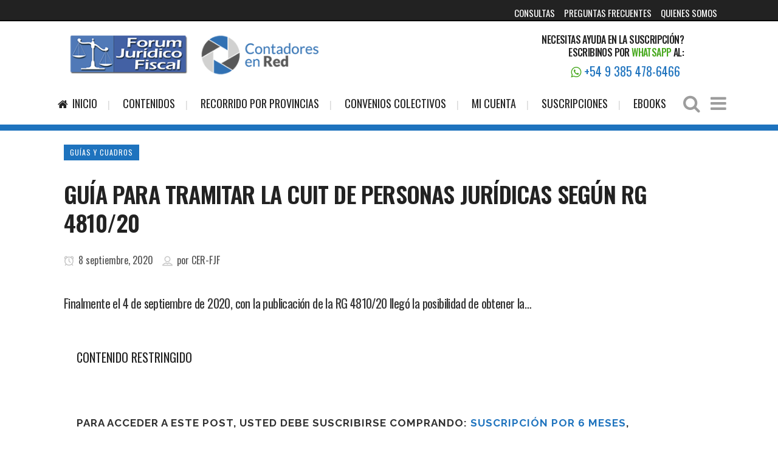

--- FILE ---
content_type: text/html; charset=UTF-8
request_url: https://contadoresenred.forumjuridicofiscal.com.ar/guia-para-tramitar-la-cuit-de-personas-juridicas-segun-rg-4810-20/
body_size: 90792
content:
<!DOCTYPE html>
<html lang="es-AR">
<head>
	<meta charset="UTF-8" />
	
	<title>Forum Jurídico Fiscal - Contadores en Red |   Guía para tramitar la CUIT de Personas Jurídicas según RG 4810/20</title>

	
			
						<meta name="viewport" content="width=device-width,initial-scale=1,user-scalable=no">
		
	<link rel="profile" href="https://gmpg.org/xfn/11" />
	<link rel="pingback" href="https://contadoresenred.forumjuridicofiscal.com.ar/xmlrpc.php" />
            <link rel="shortcut icon" type="image/x-icon" href="https://forumjuridicofiscal.com.ar/wp-content/uploads/2018/08/logo-perfil.jpg">
        <link rel="apple-touch-icon" href="https://forumjuridicofiscal.com.ar/wp-content/uploads/2018/08/logo-perfil.jpg"/>
    	<link href='//fonts.googleapis.com/css?family=Raleway:100,200,300,400,500,600,700,800,900,300italic,400italic,700italic|Oswald:100,200,300,400,500,600,700,800,900,300italic,400italic,700italic|Work+Sans:100,200,300,400,500,600,700,800,900,300italic,400italic,700italic&subset=latin,latin-ext' rel='stylesheet' type='text/css'>
<script type="application/javascript">var QodeAjaxUrl = "https://contadoresenred.forumjuridicofiscal.com.ar/wp-admin/admin-ajax.php"</script><meta name='robots' content='max-image-preview:large' />
<link rel='dns-prefetch' href='//www.google.com' />
<link rel='dns-prefetch' href='//www.googletagmanager.com' />
<link rel="alternate" type="application/rss+xml" title="Forum Jurídico Fiscal - Contadores en Red &raquo; Feed" href="https://contadoresenred.forumjuridicofiscal.com.ar/feed/" />
<link rel="alternate" type="application/rss+xml" title="Forum Jurídico Fiscal - Contadores en Red &raquo; RSS de los comentarios" href="https://contadoresenred.forumjuridicofiscal.com.ar/comments/feed/" />
<link rel="alternate" type="application/rss+xml" title="Forum Jurídico Fiscal - Contadores en Red &raquo; Guía para tramitar la CUIT de Personas Jurídicas según RG 4810/20 RSS de los comentarios" href="https://contadoresenred.forumjuridicofiscal.com.ar/guia-para-tramitar-la-cuit-de-personas-juridicas-segun-rg-4810-20/feed/" />
<link rel="alternate" title="oEmbed (JSON)" type="application/json+oembed" href="https://contadoresenred.forumjuridicofiscal.com.ar/wp-json/oembed/1.0/embed?url=https%3A%2F%2Fcontadoresenred.forumjuridicofiscal.com.ar%2Fguia-para-tramitar-la-cuit-de-personas-juridicas-segun-rg-4810-20%2F" />
<link rel="alternate" title="oEmbed (XML)" type="text/xml+oembed" href="https://contadoresenred.forumjuridicofiscal.com.ar/wp-json/oembed/1.0/embed?url=https%3A%2F%2Fcontadoresenred.forumjuridicofiscal.com.ar%2Fguia-para-tramitar-la-cuit-de-personas-juridicas-segun-rg-4810-20%2F&#038;format=xml" />
<style id='wp-img-auto-sizes-contain-inline-css' type='text/css'>
img:is([sizes=auto i],[sizes^="auto," i]){contain-intrinsic-size:3000px 1500px}
/*# sourceURL=wp-img-auto-sizes-contain-inline-css */
</style>
<style id='wp-emoji-styles-inline-css' type='text/css'>

	img.wp-smiley, img.emoji {
		display: inline !important;
		border: none !important;
		box-shadow: none !important;
		height: 1em !important;
		width: 1em !important;
		margin: 0 0.07em !important;
		vertical-align: -0.1em !important;
		background: none !important;
		padding: 0 !important;
	}
/*# sourceURL=wp-emoji-styles-inline-css */
</style>
<style id='wp-block-library-inline-css' type='text/css'>
:root{--wp-block-synced-color:#7a00df;--wp-block-synced-color--rgb:122,0,223;--wp-bound-block-color:var(--wp-block-synced-color);--wp-editor-canvas-background:#ddd;--wp-admin-theme-color:#007cba;--wp-admin-theme-color--rgb:0,124,186;--wp-admin-theme-color-darker-10:#006ba1;--wp-admin-theme-color-darker-10--rgb:0,107,160.5;--wp-admin-theme-color-darker-20:#005a87;--wp-admin-theme-color-darker-20--rgb:0,90,135;--wp-admin-border-width-focus:2px}@media (min-resolution:192dpi){:root{--wp-admin-border-width-focus:1.5px}}.wp-element-button{cursor:pointer}:root .has-very-light-gray-background-color{background-color:#eee}:root .has-very-dark-gray-background-color{background-color:#313131}:root .has-very-light-gray-color{color:#eee}:root .has-very-dark-gray-color{color:#313131}:root .has-vivid-green-cyan-to-vivid-cyan-blue-gradient-background{background:linear-gradient(135deg,#00d084,#0693e3)}:root .has-purple-crush-gradient-background{background:linear-gradient(135deg,#34e2e4,#4721fb 50%,#ab1dfe)}:root .has-hazy-dawn-gradient-background{background:linear-gradient(135deg,#faaca8,#dad0ec)}:root .has-subdued-olive-gradient-background{background:linear-gradient(135deg,#fafae1,#67a671)}:root .has-atomic-cream-gradient-background{background:linear-gradient(135deg,#fdd79a,#004a59)}:root .has-nightshade-gradient-background{background:linear-gradient(135deg,#330968,#31cdcf)}:root .has-midnight-gradient-background{background:linear-gradient(135deg,#020381,#2874fc)}:root{--wp--preset--font-size--normal:16px;--wp--preset--font-size--huge:42px}.has-regular-font-size{font-size:1em}.has-larger-font-size{font-size:2.625em}.has-normal-font-size{font-size:var(--wp--preset--font-size--normal)}.has-huge-font-size{font-size:var(--wp--preset--font-size--huge)}.has-text-align-center{text-align:center}.has-text-align-left{text-align:left}.has-text-align-right{text-align:right}.has-fit-text{white-space:nowrap!important}#end-resizable-editor-section{display:none}.aligncenter{clear:both}.items-justified-left{justify-content:flex-start}.items-justified-center{justify-content:center}.items-justified-right{justify-content:flex-end}.items-justified-space-between{justify-content:space-between}.screen-reader-text{border:0;clip-path:inset(50%);height:1px;margin:-1px;overflow:hidden;padding:0;position:absolute;width:1px;word-wrap:normal!important}.screen-reader-text:focus{background-color:#ddd;clip-path:none;color:#444;display:block;font-size:1em;height:auto;left:5px;line-height:normal;padding:15px 23px 14px;text-decoration:none;top:5px;width:auto;z-index:100000}html :where(.has-border-color){border-style:solid}html :where([style*=border-top-color]){border-top-style:solid}html :where([style*=border-right-color]){border-right-style:solid}html :where([style*=border-bottom-color]){border-bottom-style:solid}html :where([style*=border-left-color]){border-left-style:solid}html :where([style*=border-width]){border-style:solid}html :where([style*=border-top-width]){border-top-style:solid}html :where([style*=border-right-width]){border-right-style:solid}html :where([style*=border-bottom-width]){border-bottom-style:solid}html :where([style*=border-left-width]){border-left-style:solid}html :where(img[class*=wp-image-]){height:auto;max-width:100%}:where(figure){margin:0 0 1em}html :where(.is-position-sticky){--wp-admin--admin-bar--position-offset:var(--wp-admin--admin-bar--height,0px)}@media screen and (max-width:600px){html :where(.is-position-sticky){--wp-admin--admin-bar--position-offset:0px}}

/*# sourceURL=wp-block-library-inline-css */
</style><link rel='stylesheet' id='wc-blocks-style-css' href='https://contadoresenred.forumjuridicofiscal.com.ar/wp-content/plugins/woocommerce/assets/client/blocks/wc-blocks.css?ver=wc-10.4.3' type='text/css' media='all' />
<style id='global-styles-inline-css' type='text/css'>
:root{--wp--preset--aspect-ratio--square: 1;--wp--preset--aspect-ratio--4-3: 4/3;--wp--preset--aspect-ratio--3-4: 3/4;--wp--preset--aspect-ratio--3-2: 3/2;--wp--preset--aspect-ratio--2-3: 2/3;--wp--preset--aspect-ratio--16-9: 16/9;--wp--preset--aspect-ratio--9-16: 9/16;--wp--preset--color--black: #000000;--wp--preset--color--cyan-bluish-gray: #abb8c3;--wp--preset--color--white: #ffffff;--wp--preset--color--pale-pink: #f78da7;--wp--preset--color--vivid-red: #cf2e2e;--wp--preset--color--luminous-vivid-orange: #ff6900;--wp--preset--color--luminous-vivid-amber: #fcb900;--wp--preset--color--light-green-cyan: #7bdcb5;--wp--preset--color--vivid-green-cyan: #00d084;--wp--preset--color--pale-cyan-blue: #8ed1fc;--wp--preset--color--vivid-cyan-blue: #0693e3;--wp--preset--color--vivid-purple: #9b51e0;--wp--preset--gradient--vivid-cyan-blue-to-vivid-purple: linear-gradient(135deg,rgb(6,147,227) 0%,rgb(155,81,224) 100%);--wp--preset--gradient--light-green-cyan-to-vivid-green-cyan: linear-gradient(135deg,rgb(122,220,180) 0%,rgb(0,208,130) 100%);--wp--preset--gradient--luminous-vivid-amber-to-luminous-vivid-orange: linear-gradient(135deg,rgb(252,185,0) 0%,rgb(255,105,0) 100%);--wp--preset--gradient--luminous-vivid-orange-to-vivid-red: linear-gradient(135deg,rgb(255,105,0) 0%,rgb(207,46,46) 100%);--wp--preset--gradient--very-light-gray-to-cyan-bluish-gray: linear-gradient(135deg,rgb(238,238,238) 0%,rgb(169,184,195) 100%);--wp--preset--gradient--cool-to-warm-spectrum: linear-gradient(135deg,rgb(74,234,220) 0%,rgb(151,120,209) 20%,rgb(207,42,186) 40%,rgb(238,44,130) 60%,rgb(251,105,98) 80%,rgb(254,248,76) 100%);--wp--preset--gradient--blush-light-purple: linear-gradient(135deg,rgb(255,206,236) 0%,rgb(152,150,240) 100%);--wp--preset--gradient--blush-bordeaux: linear-gradient(135deg,rgb(254,205,165) 0%,rgb(254,45,45) 50%,rgb(107,0,62) 100%);--wp--preset--gradient--luminous-dusk: linear-gradient(135deg,rgb(255,203,112) 0%,rgb(199,81,192) 50%,rgb(65,88,208) 100%);--wp--preset--gradient--pale-ocean: linear-gradient(135deg,rgb(255,245,203) 0%,rgb(182,227,212) 50%,rgb(51,167,181) 100%);--wp--preset--gradient--electric-grass: linear-gradient(135deg,rgb(202,248,128) 0%,rgb(113,206,126) 100%);--wp--preset--gradient--midnight: linear-gradient(135deg,rgb(2,3,129) 0%,rgb(40,116,252) 100%);--wp--preset--font-size--small: 13px;--wp--preset--font-size--medium: 20px;--wp--preset--font-size--large: 36px;--wp--preset--font-size--x-large: 42px;--wp--preset--spacing--20: 0.44rem;--wp--preset--spacing--30: 0.67rem;--wp--preset--spacing--40: 1rem;--wp--preset--spacing--50: 1.5rem;--wp--preset--spacing--60: 2.25rem;--wp--preset--spacing--70: 3.38rem;--wp--preset--spacing--80: 5.06rem;--wp--preset--shadow--natural: 6px 6px 9px rgba(0, 0, 0, 0.2);--wp--preset--shadow--deep: 12px 12px 50px rgba(0, 0, 0, 0.4);--wp--preset--shadow--sharp: 6px 6px 0px rgba(0, 0, 0, 0.2);--wp--preset--shadow--outlined: 6px 6px 0px -3px rgb(255, 255, 255), 6px 6px rgb(0, 0, 0);--wp--preset--shadow--crisp: 6px 6px 0px rgb(0, 0, 0);}:where(.is-layout-flex){gap: 0.5em;}:where(.is-layout-grid){gap: 0.5em;}body .is-layout-flex{display: flex;}.is-layout-flex{flex-wrap: wrap;align-items: center;}.is-layout-flex > :is(*, div){margin: 0;}body .is-layout-grid{display: grid;}.is-layout-grid > :is(*, div){margin: 0;}:where(.wp-block-columns.is-layout-flex){gap: 2em;}:where(.wp-block-columns.is-layout-grid){gap: 2em;}:where(.wp-block-post-template.is-layout-flex){gap: 1.25em;}:where(.wp-block-post-template.is-layout-grid){gap: 1.25em;}.has-black-color{color: var(--wp--preset--color--black) !important;}.has-cyan-bluish-gray-color{color: var(--wp--preset--color--cyan-bluish-gray) !important;}.has-white-color{color: var(--wp--preset--color--white) !important;}.has-pale-pink-color{color: var(--wp--preset--color--pale-pink) !important;}.has-vivid-red-color{color: var(--wp--preset--color--vivid-red) !important;}.has-luminous-vivid-orange-color{color: var(--wp--preset--color--luminous-vivid-orange) !important;}.has-luminous-vivid-amber-color{color: var(--wp--preset--color--luminous-vivid-amber) !important;}.has-light-green-cyan-color{color: var(--wp--preset--color--light-green-cyan) !important;}.has-vivid-green-cyan-color{color: var(--wp--preset--color--vivid-green-cyan) !important;}.has-pale-cyan-blue-color{color: var(--wp--preset--color--pale-cyan-blue) !important;}.has-vivid-cyan-blue-color{color: var(--wp--preset--color--vivid-cyan-blue) !important;}.has-vivid-purple-color{color: var(--wp--preset--color--vivid-purple) !important;}.has-black-background-color{background-color: var(--wp--preset--color--black) !important;}.has-cyan-bluish-gray-background-color{background-color: var(--wp--preset--color--cyan-bluish-gray) !important;}.has-white-background-color{background-color: var(--wp--preset--color--white) !important;}.has-pale-pink-background-color{background-color: var(--wp--preset--color--pale-pink) !important;}.has-vivid-red-background-color{background-color: var(--wp--preset--color--vivid-red) !important;}.has-luminous-vivid-orange-background-color{background-color: var(--wp--preset--color--luminous-vivid-orange) !important;}.has-luminous-vivid-amber-background-color{background-color: var(--wp--preset--color--luminous-vivid-amber) !important;}.has-light-green-cyan-background-color{background-color: var(--wp--preset--color--light-green-cyan) !important;}.has-vivid-green-cyan-background-color{background-color: var(--wp--preset--color--vivid-green-cyan) !important;}.has-pale-cyan-blue-background-color{background-color: var(--wp--preset--color--pale-cyan-blue) !important;}.has-vivid-cyan-blue-background-color{background-color: var(--wp--preset--color--vivid-cyan-blue) !important;}.has-vivid-purple-background-color{background-color: var(--wp--preset--color--vivid-purple) !important;}.has-black-border-color{border-color: var(--wp--preset--color--black) !important;}.has-cyan-bluish-gray-border-color{border-color: var(--wp--preset--color--cyan-bluish-gray) !important;}.has-white-border-color{border-color: var(--wp--preset--color--white) !important;}.has-pale-pink-border-color{border-color: var(--wp--preset--color--pale-pink) !important;}.has-vivid-red-border-color{border-color: var(--wp--preset--color--vivid-red) !important;}.has-luminous-vivid-orange-border-color{border-color: var(--wp--preset--color--luminous-vivid-orange) !important;}.has-luminous-vivid-amber-border-color{border-color: var(--wp--preset--color--luminous-vivid-amber) !important;}.has-light-green-cyan-border-color{border-color: var(--wp--preset--color--light-green-cyan) !important;}.has-vivid-green-cyan-border-color{border-color: var(--wp--preset--color--vivid-green-cyan) !important;}.has-pale-cyan-blue-border-color{border-color: var(--wp--preset--color--pale-cyan-blue) !important;}.has-vivid-cyan-blue-border-color{border-color: var(--wp--preset--color--vivid-cyan-blue) !important;}.has-vivid-purple-border-color{border-color: var(--wp--preset--color--vivid-purple) !important;}.has-vivid-cyan-blue-to-vivid-purple-gradient-background{background: var(--wp--preset--gradient--vivid-cyan-blue-to-vivid-purple) !important;}.has-light-green-cyan-to-vivid-green-cyan-gradient-background{background: var(--wp--preset--gradient--light-green-cyan-to-vivid-green-cyan) !important;}.has-luminous-vivid-amber-to-luminous-vivid-orange-gradient-background{background: var(--wp--preset--gradient--luminous-vivid-amber-to-luminous-vivid-orange) !important;}.has-luminous-vivid-orange-to-vivid-red-gradient-background{background: var(--wp--preset--gradient--luminous-vivid-orange-to-vivid-red) !important;}.has-very-light-gray-to-cyan-bluish-gray-gradient-background{background: var(--wp--preset--gradient--very-light-gray-to-cyan-bluish-gray) !important;}.has-cool-to-warm-spectrum-gradient-background{background: var(--wp--preset--gradient--cool-to-warm-spectrum) !important;}.has-blush-light-purple-gradient-background{background: var(--wp--preset--gradient--blush-light-purple) !important;}.has-blush-bordeaux-gradient-background{background: var(--wp--preset--gradient--blush-bordeaux) !important;}.has-luminous-dusk-gradient-background{background: var(--wp--preset--gradient--luminous-dusk) !important;}.has-pale-ocean-gradient-background{background: var(--wp--preset--gradient--pale-ocean) !important;}.has-electric-grass-gradient-background{background: var(--wp--preset--gradient--electric-grass) !important;}.has-midnight-gradient-background{background: var(--wp--preset--gradient--midnight) !important;}.has-small-font-size{font-size: var(--wp--preset--font-size--small) !important;}.has-medium-font-size{font-size: var(--wp--preset--font-size--medium) !important;}.has-large-font-size{font-size: var(--wp--preset--font-size--large) !important;}.has-x-large-font-size{font-size: var(--wp--preset--font-size--x-large) !important;}
/*# sourceURL=global-styles-inline-css */
</style>

<style id='classic-theme-styles-inline-css' type='text/css'>
/*! This file is auto-generated */
.wp-block-button__link{color:#fff;background-color:#32373c;border-radius:9999px;box-shadow:none;text-decoration:none;padding:calc(.667em + 2px) calc(1.333em + 2px);font-size:1.125em}.wp-block-file__button{background:#32373c;color:#fff;text-decoration:none}
/*# sourceURL=/wp-includes/css/classic-themes.min.css */
</style>
<link rel='stylesheet' id='bbp-default-css' href='https://contadoresenred.forumjuridicofiscal.com.ar/wp-content/plugins/bbpress/templates/default/css/bbpress.min.css?ver=2.6.14' type='text/css' media='all' />
<link rel='stylesheet' id='contact-form-7-css' href='https://contadoresenred.forumjuridicofiscal.com.ar/wp-content/plugins/contact-form-7/includes/css/styles.css?ver=6.1.4' type='text/css' media='all' />
<link rel='stylesheet' id='pdfprnt_frontend-css' href='https://contadoresenred.forumjuridicofiscal.com.ar/wp-content/plugins/pdf-print/css/frontend.css?ver=2.4.5' type='text/css' media='all' />
<style id='woocommerce-inline-inline-css' type='text/css'>
.woocommerce form .form-row .required { visibility: visible; }
/*# sourceURL=woocommerce-inline-inline-css */
</style>
<link rel='stylesheet' id='wpcf7-redirect-script-frontend-css' href='https://contadoresenred.forumjuridicofiscal.com.ar/wp-content/plugins/wpcf7-redirect/build/assets/frontend-script.css?ver=2c532d7e2be36f6af233' type='text/css' media='all' />
<link rel='stylesheet' id='ivory-search-styles-css' href='https://contadoresenred.forumjuridicofiscal.com.ar/wp-content/plugins/add-search-to-menu/public/css/ivory-search.min.css?ver=5.5.13' type='text/css' media='all' />
<link rel='stylesheet' id='wc-memberships-frontend-css' href='https://contadoresenred.forumjuridicofiscal.com.ar/wp-content/plugins/woocommerce-memberships/assets/css/frontend/wc-memberships-frontend.min.css?ver=1.26.5' type='text/css' media='all' />
<link rel='stylesheet' id='default_style-css' href='https://contadoresenred.forumjuridicofiscal.com.ar/wp-content/themes/bridge/style.css?ver=6.9' type='text/css' media='all' />
<link rel='stylesheet' id='qode_font_awesome-css' href='https://contadoresenred.forumjuridicofiscal.com.ar/wp-content/themes/bridge/css/font-awesome/css/font-awesome.min.css?ver=6.9' type='text/css' media='all' />
<link rel='stylesheet' id='qode_font_elegant-css' href='https://contadoresenred.forumjuridicofiscal.com.ar/wp-content/themes/bridge/css/elegant-icons/style.min.css?ver=6.9' type='text/css' media='all' />
<link rel='stylesheet' id='qode_linea_icons-css' href='https://contadoresenred.forumjuridicofiscal.com.ar/wp-content/themes/bridge/css/linea-icons/style.css?ver=6.9' type='text/css' media='all' />
<link rel='stylesheet' id='qode_dripicons-css' href='https://contadoresenred.forumjuridicofiscal.com.ar/wp-content/themes/bridge/css/dripicons/dripicons.css?ver=6.9' type='text/css' media='all' />
<link rel='stylesheet' id='stylesheet-css' href='https://contadoresenred.forumjuridicofiscal.com.ar/wp-content/themes/bridge/css/stylesheet.min.css?ver=6.9' type='text/css' media='all' />
<style id='stylesheet-inline-css' type='text/css'>
 .postid-12846.disabled_footer_top .footer_top_holder, .postid-12846.disabled_footer_bottom .footer_bottom_holder { display: none;}


/*# sourceURL=stylesheet-inline-css */
</style>
<link rel='stylesheet' id='woocommerce-css' href='https://contadoresenred.forumjuridicofiscal.com.ar/wp-content/themes/bridge/css/woocommerce.min.css?ver=6.9' type='text/css' media='all' />
<link rel='stylesheet' id='woocommerce_responsive-css' href='https://contadoresenred.forumjuridicofiscal.com.ar/wp-content/themes/bridge/css/woocommerce_responsive.min.css?ver=6.9' type='text/css' media='all' />
<link rel='stylesheet' id='qode_print-css' href='https://contadoresenred.forumjuridicofiscal.com.ar/wp-content/themes/bridge/css/print.css?ver=6.9' type='text/css' media='all' />
<link rel='stylesheet' id='mac_stylesheet-css' href='https://contadoresenred.forumjuridicofiscal.com.ar/wp-content/themes/bridge/css/mac_stylesheet.css?ver=6.9' type='text/css' media='all' />
<link rel='stylesheet' id='webkit-css' href='https://contadoresenred.forumjuridicofiscal.com.ar/wp-content/themes/bridge/css/webkit_stylesheet.css?ver=6.9' type='text/css' media='all' />
<link rel='stylesheet' id='qode_news_style-css' href='https://contadoresenred.forumjuridicofiscal.com.ar/wp-content/plugins/qode-news/assets/css/news-map.min.css?ver=6.9' type='text/css' media='all' />
<link rel='stylesheet' id='responsive-css' href='https://contadoresenred.forumjuridicofiscal.com.ar/wp-content/themes/bridge/css/responsive.min.css?ver=6.9' type='text/css' media='all' />
<link rel='stylesheet' id='qode_news_responsive_style-css' href='https://contadoresenred.forumjuridicofiscal.com.ar/wp-content/plugins/qode-news/assets/css/news-map-responsive.min.css?ver=6.9' type='text/css' media='all' />
<link rel='stylesheet' id='style_dynamic-css' href='https://contadoresenred.forumjuridicofiscal.com.ar/wp-content/themes/bridge/css/style_dynamic.css?ver=1755952999' type='text/css' media='all' />
<link rel='stylesheet' id='style_dynamic_responsive-css' href='https://contadoresenred.forumjuridicofiscal.com.ar/wp-content/themes/bridge/css/style_dynamic_responsive.css?ver=1755952999' type='text/css' media='all' />
<link rel='stylesheet' id='js_composer_front-css' href='https://contadoresenred.forumjuridicofiscal.com.ar/wp-content/plugins/js_composer/assets/css/js_composer.min.css?ver=8.0.1' type='text/css' media='all' />
<link rel='stylesheet' id='custom_css-css' href='https://contadoresenred.forumjuridicofiscal.com.ar/wp-content/themes/bridge/css/custom_css.css?ver=1755952999' type='text/css' media='all' />
<link rel='stylesheet' id='childstyle-css' href='https://contadoresenred.forumjuridicofiscal.com.ar/wp-content/themes/bridge-child/style.css?ver=6.9' type='text/css' media='all' />
<script type="text/javascript" src="https://contadoresenred.forumjuridicofiscal.com.ar/wp-includes/js/jquery/jquery.min.js?ver=3.7.1" id="jquery-core-js"></script>
<script type="text/javascript" src="https://contadoresenred.forumjuridicofiscal.com.ar/wp-includes/js/jquery/jquery-migrate.min.js?ver=3.4.1" id="jquery-migrate-js"></script>
<script type="text/javascript" src="https://contadoresenred.forumjuridicofiscal.com.ar/wp-content/plugins/woocommerce/assets/js/jquery-blockui/jquery.blockUI.min.js?ver=2.7.0-wc.10.4.3" id="wc-jquery-blockui-js" data-wp-strategy="defer"></script>
<script type="text/javascript" id="wc-add-to-cart-js-extra">
/* <![CDATA[ */
var wc_add_to_cart_params = {"ajax_url":"/wp-admin/admin-ajax.php","wc_ajax_url":"/?wc-ajax=%%endpoint%%","i18n_view_cart":"Ver carrito","cart_url":"https://contadoresenred.forumjuridicofiscal.com.ar/carrito/","is_cart":"","cart_redirect_after_add":"yes"};
//# sourceURL=wc-add-to-cart-js-extra
/* ]]> */
</script>
<script type="text/javascript" src="https://contadoresenred.forumjuridicofiscal.com.ar/wp-content/plugins/woocommerce/assets/js/frontend/add-to-cart.min.js?ver=10.4.3" id="wc-add-to-cart-js" data-wp-strategy="defer"></script>
<script type="text/javascript" src="https://contadoresenred.forumjuridicofiscal.com.ar/wp-content/plugins/woocommerce/assets/js/js-cookie/js.cookie.min.js?ver=2.1.4-wc.10.4.3" id="wc-js-cookie-js" defer="defer" data-wp-strategy="defer"></script>
<script type="text/javascript" id="woocommerce-js-extra">
/* <![CDATA[ */
var woocommerce_params = {"ajax_url":"/wp-admin/admin-ajax.php","wc_ajax_url":"/?wc-ajax=%%endpoint%%","i18n_password_show":"Mostrar contrase\u00f1a","i18n_password_hide":"Ocultar contrase\u00f1a"};
//# sourceURL=woocommerce-js-extra
/* ]]> */
</script>
<script type="text/javascript" src="https://contadoresenred.forumjuridicofiscal.com.ar/wp-content/plugins/woocommerce/assets/js/frontend/woocommerce.min.js?ver=10.4.3" id="woocommerce-js" defer="defer" data-wp-strategy="defer"></script>
<script type="text/javascript" src="https://contadoresenred.forumjuridicofiscal.com.ar/wp-content/plugins/js_composer/assets/js/vendors/woocommerce-add-to-cart.js?ver=8.0.1" id="vc_woocommerce-add-to-cart-js-js"></script>
<script type="text/javascript" src="https://contadoresenred.forumjuridicofiscal.com.ar/wp-content/plugins/woocommerce/assets/js/select2/select2.full.min.js?ver=4.0.3-wc.10.4.3" id="wc-select2-js" defer="defer" data-wp-strategy="defer"></script>

<!-- Google tag (gtag.js) snippet added by Site Kit -->
<!-- Google Analytics snippet added by Site Kit -->
<script type="text/javascript" src="https://www.googletagmanager.com/gtag/js?id=GT-NBJF7W6" id="google_gtagjs-js" async></script>
<script type="text/javascript" id="google_gtagjs-js-after">
/* <![CDATA[ */
window.dataLayer = window.dataLayer || [];function gtag(){dataLayer.push(arguments);}
gtag("set","linker",{"domains":["contadoresenred.forumjuridicofiscal.com.ar"]});
gtag("js", new Date());
gtag("set", "developer_id.dZTNiMT", true);
gtag("config", "GT-NBJF7W6");
//# sourceURL=google_gtagjs-js-after
/* ]]> */
</script>
<script></script><link rel="https://api.w.org/" href="https://contadoresenred.forumjuridicofiscal.com.ar/wp-json/" /><link rel="alternate" title="JSON" type="application/json" href="https://contadoresenred.forumjuridicofiscal.com.ar/wp-json/wp/v2/posts/12846" /><link rel="EditURI" type="application/rsd+xml" title="RSD" href="https://contadoresenred.forumjuridicofiscal.com.ar/xmlrpc.php?rsd" />
<meta name="generator" content="WordPress 6.9" />
<meta name="generator" content="WooCommerce 10.4.3" />
<link rel="canonical" href="https://contadoresenred.forumjuridicofiscal.com.ar/guia-para-tramitar-la-cuit-de-personas-juridicas-segun-rg-4810-20/" />
<link rel='shortlink' href='https://contadoresenred.forumjuridicofiscal.com.ar/?p=12846' />

		<!-- GA Google Analytics @ https://m0n.co/ga -->
		<script async src="https://www.googletagmanager.com/gtag/js?id=G-3RHRVYLZ4J"></script>
		<script>
			window.dataLayer = window.dataLayer || [];
			function gtag(){dataLayer.push(arguments);}
			gtag('js', new Date());
			gtag('config', 'G-3RHRVYLZ4J');
		</script>

	<meta name="generator" content="Site Kit by Google 1.168.0" /><script id="wpcp_disable_selection" type="text/javascript">
var image_save_msg='You are not allowed to save images!';
	var no_menu_msg='Context Menu disabled!';
	var smessage = "¡El contenido está protegido!";

function disableEnterKey(e)
{
	var elemtype = e.target.tagName;
	
	elemtype = elemtype.toUpperCase();
	
	if (elemtype == "TEXT" || elemtype == "TEXTAREA" || elemtype == "INPUT" || elemtype == "PASSWORD" || elemtype == "SELECT" || elemtype == "OPTION" || elemtype == "EMBED")
	{
		elemtype = 'TEXT';
	}
	
	if (e.ctrlKey){
     var key;
     if(window.event)
          key = window.event.keyCode;     //IE
     else
          key = e.which;     //firefox (97)
    //if (key != 17) alert(key);
     if (elemtype!= 'TEXT' && (key == 97 || key == 65 || key == 67 || key == 99 || key == 88 || key == 120 || key == 26 || key == 85  || key == 86 || key == 83 || key == 43 || key == 73))
     {
		if(wccp_free_iscontenteditable(e)) return true;
		show_wpcp_message('You are not allowed to copy content or view source');
		return false;
     }else
     	return true;
     }
}


/*For contenteditable tags*/
function wccp_free_iscontenteditable(e)
{
	var e = e || window.event; // also there is no e.target property in IE. instead IE uses window.event.srcElement
  	
	var target = e.target || e.srcElement;

	var elemtype = e.target.nodeName;
	
	elemtype = elemtype.toUpperCase();
	
	var iscontenteditable = "false";
		
	if(typeof target.getAttribute!="undefined" ) iscontenteditable = target.getAttribute("contenteditable"); // Return true or false as string
	
	var iscontenteditable2 = false;
	
	if(typeof target.isContentEditable!="undefined" ) iscontenteditable2 = target.isContentEditable; // Return true or false as boolean

	if(target.parentElement.isContentEditable) iscontenteditable2 = true;
	
	if (iscontenteditable == "true" || iscontenteditable2 == true)
	{
		if(typeof target.style!="undefined" ) target.style.cursor = "text";
		
		return true;
	}
}

////////////////////////////////////
function disable_copy(e)
{	
	var e = e || window.event; // also there is no e.target property in IE. instead IE uses window.event.srcElement
	
	var elemtype = e.target.tagName;
	
	elemtype = elemtype.toUpperCase();
	
	if (elemtype == "TEXT" || elemtype == "TEXTAREA" || elemtype == "INPUT" || elemtype == "PASSWORD" || elemtype == "SELECT" || elemtype == "OPTION" || elemtype == "EMBED")
	{
		elemtype = 'TEXT';
	}
	
	if(wccp_free_iscontenteditable(e)) return true;
	
	var isSafari = /Safari/.test(navigator.userAgent) && /Apple Computer/.test(navigator.vendor);
	
	var checker_IMG = '';
	if (elemtype == "IMG" && checker_IMG == 'checked' && e.detail >= 2) {show_wpcp_message(alertMsg_IMG);return false;}
	if (elemtype != "TEXT")
	{
		if (smessage !== "" && e.detail == 2)
			show_wpcp_message(smessage);
		
		if (isSafari)
			return true;
		else
			return false;
	}	
}

//////////////////////////////////////////
function disable_copy_ie()
{
	var e = e || window.event;
	var elemtype = window.event.srcElement.nodeName;
	elemtype = elemtype.toUpperCase();
	if(wccp_free_iscontenteditable(e)) return true;
	if (elemtype == "IMG") {show_wpcp_message(alertMsg_IMG);return false;}
	if (elemtype != "TEXT" && elemtype != "TEXTAREA" && elemtype != "INPUT" && elemtype != "PASSWORD" && elemtype != "SELECT" && elemtype != "OPTION" && elemtype != "EMBED")
	{
		return false;
	}
}	
function reEnable()
{
	return true;
}
document.onkeydown = disableEnterKey;
document.onselectstart = disable_copy_ie;
if(navigator.userAgent.indexOf('MSIE')==-1)
{
	document.onmousedown = disable_copy;
	document.onclick = reEnable;
}
function disableSelection(target)
{
    //For IE This code will work
    if (typeof target.onselectstart!="undefined")
    target.onselectstart = disable_copy_ie;
    
    //For Firefox This code will work
    else if (typeof target.style.MozUserSelect!="undefined")
    {target.style.MozUserSelect="none";}
    
    //All other  (ie: Opera) This code will work
    else
    target.onmousedown=function(){return false}
    target.style.cursor = "default";
}
//Calling the JS function directly just after body load
window.onload = function(){disableSelection(document.body);};

//////////////////special for safari Start////////////////
var onlongtouch;
var timer;
var touchduration = 1000; //length of time we want the user to touch before we do something

var elemtype = "";
function touchstart(e) {
	var e = e || window.event;
  // also there is no e.target property in IE.
  // instead IE uses window.event.srcElement
  	var target = e.target || e.srcElement;
	
	elemtype = window.event.srcElement.nodeName;
	
	elemtype = elemtype.toUpperCase();
	
	if(!wccp_pro_is_passive()) e.preventDefault();
	if (!timer) {
		timer = setTimeout(onlongtouch, touchduration);
	}
}

function touchend() {
    //stops short touches from firing the event
    if (timer) {
        clearTimeout(timer);
        timer = null;
    }
	onlongtouch();
}

onlongtouch = function(e) { //this will clear the current selection if anything selected
	
	if (elemtype != "TEXT" && elemtype != "TEXTAREA" && elemtype != "INPUT" && elemtype != "PASSWORD" && elemtype != "SELECT" && elemtype != "EMBED" && elemtype != "OPTION")	
	{
		if (window.getSelection) {
			if (window.getSelection().empty) {  // Chrome
			window.getSelection().empty();
			} else if (window.getSelection().removeAllRanges) {  // Firefox
			window.getSelection().removeAllRanges();
			}
		} else if (document.selection) {  // IE?
			document.selection.empty();
		}
		return false;
	}
};

document.addEventListener("DOMContentLoaded", function(event) { 
    window.addEventListener("touchstart", touchstart, false);
    window.addEventListener("touchend", touchend, false);
});

function wccp_pro_is_passive() {

  var cold = false,
  hike = function() {};

  try {
	  const object1 = {};
  var aid = Object.defineProperty(object1, 'passive', {
  get() {cold = true}
  });
  window.addEventListener('test', hike, aid);
  window.removeEventListener('test', hike, aid);
  } catch (e) {}

  return cold;
}
/*special for safari End*/
</script>
<script id="wpcp_disable_Right_Click" type="text/javascript">
document.ondragstart = function() { return false;}
	function nocontext(e) {
	   return false;
	}
	document.oncontextmenu = nocontext;
</script>
<style>
.unselectable
{
-moz-user-select:none;
-webkit-user-select:none;
cursor: default;
}
html
{
-webkit-touch-callout: none;
-webkit-user-select: none;
-khtml-user-select: none;
-moz-user-select: none;
-ms-user-select: none;
user-select: none;
-webkit-tap-highlight-color: rgba(0,0,0,0);
}
</style>
<script id="wpcp_css_disable_selection" type="text/javascript">
var e = document.getElementsByTagName('body')[0];
if(e)
{
	e.setAttribute('unselectable',"on");
}
</script>
	<noscript><style>.woocommerce-product-gallery{ opacity: 1 !important; }</style></noscript>
	<meta name="generator" content="Powered by WPBakery Page Builder - drag and drop page builder for WordPress."/>
		<style type="text/css" id="wp-custom-css">
			.woocommerce .product .onsale.out-of-stock-button {
    background-color: #333;
    font-size: 12px;
    width: 70px;
    height: 30px;
    padding: 20px 10px 8px 10px;
}
		</style>
		<noscript><style> .wpb_animate_when_almost_visible { opacity: 1; }</style></noscript><style type="text/css" media="screen">.is-menu path.search-icon-path { fill: #848484;}body .popup-search-close:after, body .search-close:after { border-color: #848484;}body .popup-search-close:before, body .search-close:before { border-color: #848484;}</style></head>

<body data-rsssl=1 class="wp-singular post-template-default single single-post postid-12846 single-format-standard wp-theme-bridge wp-child-theme-bridge-child theme-bridge bridge-core-2.0 qode-news-1.0.2 woocommerce-no-js unselectable bridge membership-content access-restricted  qode-title-hidden qode_grid_1400 side_menu_slide_from_right footer_responsive_adv qode-content-sidebar-responsive columns-3 qode-child-theme-ver-1.0.0 qode-theme-ver-13.7 qode-theme-bridge wpb-js-composer js-comp-ver-8.0.1 vc_responsive" itemscope itemtype="http://schema.org/WebPage">

	<section class="side_menu right dark side_area_alignment_right">
					<div class="side_menu_title">
				<h5>BUSCAR POR TEMA</h5>
			</div>
				<a href="#" target="_self" class="close_side_menu"></a>
		<div id="nav_menu-5" class="widget widget_nav_menu posts_holder"><div class="menu-buscar-por-tema-container"><ul id="menu-buscar-por-tema" class="menu"><li id="menu-item-55865" class="menu-item menu-item-type-custom menu-item-object-custom menu-item-55865"><a href="https://contadoresenred.forumjuridicofiscal.com.ar/impuesto-a-las-ganancias-personas-juridicas/">Ganancias persona jurídica</a></li>
<li id="menu-item-55866" class="menu-item menu-item-type-custom menu-item-object-custom menu-item-55866"><a href="https://contadoresenred.forumjuridicofiscal.com.ar/impuesto-a-las-ganancias-persona-humana-y-bienes-personales/">Ganancias persona humana y bienes personales</a></li>
<li id="menu-item-75074" class="menu-item menu-item-type-post_type menu-item-object-page menu-item-75074"><a href="https://contadoresenred.forumjuridicofiscal.com.ar/medidas-fiscales-ley-27-743/">Medidas Fiscales Ley 27.743</a></li>
<li id="menu-item-55867" class="menu-item menu-item-type-custom menu-item-object-custom menu-item-55867"><a href="https://contadoresenred.forumjuridicofiscal.com.ar/ingresos-brutos/">Ingresos Brutos</a></li>
<li id="menu-item-55868" class="menu-item menu-item-type-custom menu-item-object-custom menu-item-55868"><a href="https://contadoresenred.forumjuridicofiscal.com.ar/facturacion-etiqueta/">Facturación</a></li>
<li id="menu-item-57638" class="menu-item menu-item-type-custom menu-item-object-custom menu-item-57638"><a href="https://contadoresenred.forumjuridicofiscal.com.ar/laboral/">Laboral y previsional</a></li>
<li id="menu-item-57639" class="menu-item menu-item-type-custom menu-item-object-custom menu-item-57639"><a href="https://contadoresenred.forumjuridicofiscal.com.ar/sociedades/">Sociedades</a></li>
<li id="menu-item-57640" class="menu-item menu-item-type-custom menu-item-object-custom menu-item-57640"><a href="https://contadoresenred.forumjuridicofiscal.com.ar/monotributo/">Monotributo</a></li>
<li id="menu-item-57641" class="menu-item menu-item-type-custom menu-item-object-custom menu-item-57641"><a href="https://contadoresenred.forumjuridicofiscal.com.ar/resumen-medios/">Resumen de Medios</a></li>
<li id="menu-item-57642" class="menu-item menu-item-type-custom menu-item-object-custom menu-item-57642"><a href="https://contadoresenred.forumjuridicofiscal.com.ar/iva/">IVA</a></li>
<li id="menu-item-57643" class="menu-item menu-item-type-custom menu-item-object-custom menu-item-57643"><a href="https://contadoresenred.forumjuridicofiscal.com.ar/procedimiento/">Procedimiento</a></li>
<li id="menu-item-57644" class="menu-item menu-item-type-custom menu-item-object-custom menu-item-57644"><a href="https://contadoresenred.forumjuridicofiscal.com.ar/convenio-multilateral/">Convenio Multilateral</a></li>
<li id="menu-item-57645" class="menu-item menu-item-type-custom menu-item-object-custom menu-item-57645"><a href="https://contadoresenred.forumjuridicofiscal.com.ar/marcos-normativos/">Marcos Normativos</a></li>
<li id="menu-item-57646" class="menu-item menu-item-type-custom menu-item-object-custom menu-item-57646"><a href="https://contadoresenred.forumjuridicofiscal.com.ar/impuestos-provinciales/">Impuestos Provinciales</a></li>
<li id="menu-item-57647" class="menu-item menu-item-type-custom menu-item-object-custom menu-item-57647"><a href="https://contadoresenred.forumjuridicofiscal.com.ar/impuestos-nacionales/">Impuestos Nacionales</a></li>
<li id="menu-item-57648" class="menu-item menu-item-type-custom menu-item-object-custom menu-item-57648"><a href="https://contadoresenred.forumjuridicofiscal.com.ar/sector-agro/">Sector Agro</a></li>
<li id="menu-item-57649" class="menu-item menu-item-type-custom menu-item-object-custom menu-item-57649"><a href="https://contadoresenred.forumjuridicofiscal.com.ar/ejercicio-profesional/">Ejercicio profesional</a></li>
<li id="menu-item-57650" class="menu-item menu-item-type-custom menu-item-object-custom menu-item-57650"><a href="https://contadoresenred.forumjuridicofiscal.com.ar/exportacion-importacion/">Exportación / Importación</a></li>
<li id="menu-item-57651" class="menu-item menu-item-type-custom menu-item-object-custom menu-item-57651"><a href="https://contadoresenred.forumjuridicofiscal.com.ar/construccion/">Construcción</a></li>
<li id="menu-item-57652" class="menu-item menu-item-type-custom menu-item-object-custom menu-item-57652"><a href="https://contadoresenred.forumjuridicofiscal.com.ar/contabilidad/">Contabilidad</a></li>
<li id="menu-item-57653" class="menu-item menu-item-type-custom menu-item-object-custom menu-item-57653"><a href="https://contadoresenred.forumjuridicofiscal.com.ar/bcra-y-uif/">BCRA y UIF</a></li>
<li id="menu-item-57654" class="menu-item menu-item-type-custom menu-item-object-custom menu-item-57654"><a href="https://contadoresenred.forumjuridicofiscal.com.ar/plan-facilidades/">Plan Facilidades</a></li>
<li id="menu-item-57656" class="menu-item menu-item-type-custom menu-item-object-custom menu-item-57656"><a href="https://contadoresenred.forumjuridicofiscal.com.ar/percepciones-y-retenciones/">Percepciones y retenciones</a></li>
</ul></div></div></section>

<div class="wrapper">
	<div class="wrapper_inner">

    
    <!-- Google Analytics start -->
            <script>
            var _gaq = _gaq || [];
            _gaq.push(['_setAccount', 'UA-40778051-1']);
            _gaq.push(['_trackPageview']);

            (function() {
                var ga = document.createElement('script'); ga.type = 'text/javascript'; ga.async = true;
                ga.src = ('https:' == document.location.protocol ? 'https://ssl' : 'http://www') + '.google-analytics.com/ga.js';
                var s = document.getElementsByTagName('script')[0]; s.parentNode.insertBefore(ga, s);
            })();
        </script>
        <!-- Google Analytics end -->

	<header class=" has_top scroll_top has_header_fixed_right  stick menu_bottom scrolled_not_transparent with_border header_style_on_scroll sticky_mobile page_header">
	<div class="header_inner clearfix">
		<form role="search" action="https://contadoresenred.forumjuridicofiscal.com.ar/" class="qode_search_form_2" method="get">
	    <div class="container">
        <div class="container_inner clearfix">
							                <div class="form_holder_outer">
                    <div class="form_holder">
                        <input type="text" placeholder="Busque aquí:" name="s" class="qode_search_field" autocomplete="off" />
                        <a class="qode_search_submit" href="javascript:void(0)">
							<i class="qode_icon_font_awesome fa fa-search " ></i>                        </a>
                    </div>
                </div>
								        </div>
    </div>
</form>		<div class="header_top_bottom_holder">
				<div class="header_top clearfix" style='' >
				<div class="container">
			<div class="container_inner clearfix">
														<div class="left">
						<div class="inner">
													</div>
					</div>
					<div class="right">
						<div class="inner">
							<div class="header-widget widget_nav_menu header-right-widget"><div class="menu-main-menu-container"><ul id="menu-main-menu" class="menu"><li id="menu-item-5381" class="menu-item menu-item-type-post_type menu-item-object-page menu-item-5381"><a href="https://contadoresenred.forumjuridicofiscal.com.ar/contacto/">CONSULTAS</a></li>
<li id="menu-item-10683" class="menu-item menu-item-type-post_type menu-item-object-page menu-item-10683"><a href="https://contadoresenred.forumjuridicofiscal.com.ar/preguntas-frecuentes/">PREGUNTAS FRECUENTES</a></li>
<li id="menu-item-5383" class="menu-item menu-item-type-post_type menu-item-object-page menu-item-5383"><a href="https://contadoresenred.forumjuridicofiscal.com.ar/quienes-somos/">QUIENES SOMOS</a></li>
</ul></div></div>						</div>
					</div>
													</div>
		</div>
		</div>

			<div class="header_bottom clearfix" style='' >
								<div class="container">
					<div class="container_inner clearfix">
																				<div class="header_inner_left">
									<div class="mobile_menu_button">
		<span>
			<i class="qode_icon_font_awesome fa fa-bars " ></i>		</span>
	</div>
								<div class="logo_wrapper" >
	<div class="q_logo">
		<a itemprop="url" href="https://contadoresenred.forumjuridicofiscal.com.ar/" >
             <img itemprop="image" class="normal" src="https://contadoresenred.forumjuridicofiscal.com.ar/wp-content/uploads/2019/12/logo-fjf-cer.png" alt="Logo"/> 			 <img itemprop="image" class="light" src="https://contadoresenred.forumjuridicofiscal.com.ar/wp-content/uploads/2019/12/logo-fjf-cer.png" alt="Logo"/> 			 <img itemprop="image" class="dark" src="https://contadoresenred.forumjuridicofiscal.com.ar/wp-content/uploads/2019/12/logo-fjf-cer.png" alt="Logo"/> 			 <img itemprop="image" class="sticky" src="https://contadoresenred.forumjuridicofiscal.com.ar/wp-content/uploads/2019/12/logo-fjf-cer.png" alt="Logo"/> 			 <img itemprop="image" class="mobile" src="https://contadoresenred.forumjuridicofiscal.com.ar/wp-content/uploads/2019/12/logo-fjf-cer-mobile.png" alt="Logo"/> 					</a>
	</div>
	</div>																	<div class="header_fixed_right_area">
										<div class="textwidget custom-html-widget"><div class="vc_empty_space" style="height: 15px"><span class="vc_empty_space_inner">
<span class="empty_space_image"></span>
</span></div>
<span style="display: inline-block; text-align: right;"><h5>NECESITAS AYUDA EN LA SUSCRIPCIÓN? <br>
ESCRIBINOS POR <span style="color:#48A91F">WHATSAPP</span> AL:</h5>
<div class="vc_empty_space" style="height: 5px"><span class="vc_empty_space_inner">
<span class="empty_space_image"></span>
</span></div>

<span class="q_social_icon_holder normal_social" data-color="#48A91F" data-hover-color="#48A91F"><a itemprop="url" href="https://wa.me/5493854786466" target="_blank" rel="noopener noreferrer"><i class="qode_icon_font_awesome fa fa-whatsapp  simple_social" style="color: #48A91F;margin: 0 0 0 0;font-size: 20px; text-align: right;"></i> +54 9 385 478-6466</a></span>
</span></div>									</div>
															</div>
							<div class="header_menu_bottom">
								<div class="header_menu_bottom_inner">
																			<div class="main_menu_header_inner_right_holder">
																						<nav class="main_menu drop_down">
												<ul id="menu-nuevo-menu" class="clearfix"><li id="nav-menu-item-57657" class="menu-item menu-item-type-post_type menu-item-object-page menu-item-home  narrow"><a href="https://contadoresenred.forumjuridicofiscal.com.ar/" class=""><i class="menu_icon fa-home fa"></i><span>Inicio</span><span class="plus"></span></a></li>
<li id="nav-menu-item-15829" class="menu-item menu-item-type-custom menu-item-object-custom menu-item-has-children  has_sub narrow"><a href="#" class=""><i class="menu_icon blank fa"></i><span>Contenidos</span><span class="plus"></span></a>
<div class="second"><div class="inner"><ul>
	<li id="nav-menu-item-96381" class="menu-item menu-item-type-post_type menu-item-object-page "><a href="https://contadoresenred.forumjuridicofiscal.com.ar/simulador-de-sueldos/" class=""><i class="menu_icon blank fa"></i><span>Simulador de Sueldos</span><span class="plus"></span></a></li>
	<li id="nav-menu-item-26695" class="menu-item menu-item-type-post_type menu-item-object-page "><a href="https://contadoresenred.forumjuridicofiscal.com.ar/cursos/" class=""><i class="menu_icon blank fa"></i><span>Cursos</span><span class="plus"></span></a></li>
	<li id="nav-menu-item-26698" class="menu-item menu-item-type-post_type menu-item-object-page "><a href="https://contadoresenred.forumjuridicofiscal.com.ar/guias-y-cuadros/" class=""><i class="menu_icon blank fa"></i><span>Guías y Cuadros</span><span class="plus"></span></a></li>
	<li id="nav-menu-item-102914" class="menu-item menu-item-type-post_type menu-item-object-page "><a href="https://contadoresenred.forumjuridicofiscal.com.ar/personas-humanas-2025/" class=""><i class="menu_icon blank fa"></i><span>Personas Humanas 2025</span><span class="plus"></span></a></li>
	<li id="nav-menu-item-102915" class="menu-item menu-item-type-post_type menu-item-object-page "><a href="https://contadoresenred.forumjuridicofiscal.com.ar/personas-juridicas-2025/" class=""><i class="menu_icon blank fa"></i><span>Personas Jurídicas 2025</span><span class="plus"></span></a></li>
	<li id="nav-menu-item-97335" class="menu-item menu-item-type-post_type menu-item-object-page "><a href="https://contadoresenred.forumjuridicofiscal.com.ar/inteligencia-artificial-aplicada/" class=""><i class="menu_icon blank fa"></i><span>Inteligencia Artificial Aplicada</span><span class="plus"></span></a></li>
	<li id="nav-menu-item-26701" class="menu-item menu-item-type-post_type menu-item-object-page "><a href="https://contadoresenred.forumjuridicofiscal.com.ar/actualizacion-semanal/" class=""><i class="menu_icon blank fa"></i><span>Actualización Semanal</span><span class="plus"></span></a></li>
	<li id="nav-menu-item-97479" class="menu-item menu-item-type-post_type menu-item-object-page "><a href="https://contadoresenred.forumjuridicofiscal.com.ar/formulario-de-consultas-de-alicuotas/" class=""><i class="menu_icon blank fa"></i><span>Formulario de Consultas de Alícuotas de IIBB</span><span class="plus"></span></a></li>
	<li id="nav-menu-item-96962" class="menu-item menu-item-type-post_type menu-item-object-page "><a href="https://contadoresenred.forumjuridicofiscal.com.ar/noticias-y-herramientas-utiles/" class=""><i class="menu_icon blank fa"></i><span>Noticias y Herramientas Útiles</span><span class="plus"></span></a></li>
	<li id="nav-menu-item-26690" class="menu-item menu-item-type-post_type menu-item-object-page "><a href="https://contadoresenred.forumjuridicofiscal.com.ar/reporte-tributario/" class=""><i class="menu_icon blank fa"></i><span>Reporte Tributario</span><span class="plus"></span></a></li>
	<li id="nav-menu-item-26707" class="menu-item menu-item-type-post_type menu-item-object-page "><a href="https://contadoresenred.forumjuridicofiscal.com.ar/practica-impositiva/" class=""><i class="menu_icon blank fa"></i><span>Práctica Impositiva y Contable</span><span class="plus"></span></a></li>
	<li id="nav-menu-item-22536" class="menu-item menu-item-type-post_type menu-item-object-page "><a href="https://contadoresenred.forumjuridicofiscal.com.ar/planillas-excel/" class=""><i class="menu_icon blank fa"></i><span>Planillas Excel</span><span class="plus"></span></a></li>
	<li id="nav-menu-item-57992" class="menu-item menu-item-type-post_type menu-item-object-page "><a href="https://contadoresenred.forumjuridicofiscal.com.ar/buscar-por-temas/" class=""><i class="menu_icon blank fa"></i><span>Buscar por Temas</span><span class="plus"></span></a></li>
</ul></div></div>
</li>
<li id="nav-menu-item-44422" class="menu-item menu-item-type-post_type menu-item-object-page  narrow"><a href="https://contadoresenred.forumjuridicofiscal.com.ar/recorrido-por-provincias/" class=""><i class="menu_icon blank fa"></i><span>Recorrido por Provincias</span><span class="plus"></span></a></li>
<li id="nav-menu-item-88395" class="menu-item menu-item-type-post_type menu-item-object-page  narrow"><a href="https://contadoresenred.forumjuridicofiscal.com.ar/convenios-colectivos-de-trabajo/" class=""><i class="menu_icon blank fa"></i><span>Convenios Colectivos</span><span class="plus"></span></a></li>
<li id="nav-menu-item-15839" class="menu-item menu-item-type-post_type menu-item-object-page  narrow"><a href="https://contadoresenred.forumjuridicofiscal.com.ar/mi-cuenta/" class=""><i class="menu_icon blank fa"></i><span>Mi cuenta</span><span class="plus"></span></a></li>
<li id="nav-menu-item-72225" class="menu-item menu-item-type-post_type menu-item-object-page  narrow"><a href="https://contadoresenred.forumjuridicofiscal.com.ar/suscripciones/" class=""><i class="menu_icon blank fa"></i><span>Suscripciones</span><span class="plus"></span></a></li>
<li id="nav-menu-item-54128" class="menu-item menu-item-type-taxonomy menu-item-object-product_cat  narrow"><a href="https://contadoresenred.forumjuridicofiscal.com.ar/categoria-producto/e-book/" class=""><i class="menu_icon blank fa"></i><span>EBooks</span><span class="plus"></span></a></li>
</ul>											</nav>
											<div class="header_inner_right">
												<div class="side_menu_button_wrapper right">
																																							<div class="side_menu_button">
															<a class="search_button search_slides_from_header_bottom normal" href="javascript:void(0)">
		<i class="qode_icon_font_awesome fa fa-search " ></i>	</a>

																														<a class="side_menu_button_link normal" href="javascript:void(0)">
		<i class="qode_icon_font_awesome fa fa-bars " ></i>	</a>
													</div>
												</div>
											</div>
										</div>
									</div>
								</div>
								<nav class="mobile_menu">
	<ul id="menu-nuevo-menu-1" class=""><li id="mobile-menu-item-57657" class="menu-item menu-item-type-post_type menu-item-object-page menu-item-home "><a href="https://contadoresenred.forumjuridicofiscal.com.ar/" class=""><span>Inicio</span></a><span class="mobile_arrow"><i class="fa fa-angle-right"></i><i class="fa fa-angle-down"></i></span></li>
<li id="mobile-menu-item-15829" class="menu-item menu-item-type-custom menu-item-object-custom menu-item-has-children  has_sub"><a href="#" class=""><span>Contenidos</span></a><span class="mobile_arrow"><i class="fa fa-angle-right"></i><i class="fa fa-angle-down"></i></span>
<ul class="sub_menu">
	<li id="mobile-menu-item-96381" class="menu-item menu-item-type-post_type menu-item-object-page "><a href="https://contadoresenred.forumjuridicofiscal.com.ar/simulador-de-sueldos/" class=""><span>Simulador de Sueldos</span></a><span class="mobile_arrow"><i class="fa fa-angle-right"></i><i class="fa fa-angle-down"></i></span></li>
	<li id="mobile-menu-item-26695" class="menu-item menu-item-type-post_type menu-item-object-page "><a href="https://contadoresenred.forumjuridicofiscal.com.ar/cursos/" class=""><span>Cursos</span></a><span class="mobile_arrow"><i class="fa fa-angle-right"></i><i class="fa fa-angle-down"></i></span></li>
	<li id="mobile-menu-item-26698" class="menu-item menu-item-type-post_type menu-item-object-page "><a href="https://contadoresenred.forumjuridicofiscal.com.ar/guias-y-cuadros/" class=""><span>Guías y Cuadros</span></a><span class="mobile_arrow"><i class="fa fa-angle-right"></i><i class="fa fa-angle-down"></i></span></li>
	<li id="mobile-menu-item-102914" class="menu-item menu-item-type-post_type menu-item-object-page "><a href="https://contadoresenred.forumjuridicofiscal.com.ar/personas-humanas-2025/" class=""><span>Personas Humanas 2025</span></a><span class="mobile_arrow"><i class="fa fa-angle-right"></i><i class="fa fa-angle-down"></i></span></li>
	<li id="mobile-menu-item-102915" class="menu-item menu-item-type-post_type menu-item-object-page "><a href="https://contadoresenred.forumjuridicofiscal.com.ar/personas-juridicas-2025/" class=""><span>Personas Jurídicas 2025</span></a><span class="mobile_arrow"><i class="fa fa-angle-right"></i><i class="fa fa-angle-down"></i></span></li>
	<li id="mobile-menu-item-97335" class="menu-item menu-item-type-post_type menu-item-object-page "><a href="https://contadoresenred.forumjuridicofiscal.com.ar/inteligencia-artificial-aplicada/" class=""><span>Inteligencia Artificial Aplicada</span></a><span class="mobile_arrow"><i class="fa fa-angle-right"></i><i class="fa fa-angle-down"></i></span></li>
	<li id="mobile-menu-item-26701" class="menu-item menu-item-type-post_type menu-item-object-page "><a href="https://contadoresenred.forumjuridicofiscal.com.ar/actualizacion-semanal/" class=""><span>Actualización Semanal</span></a><span class="mobile_arrow"><i class="fa fa-angle-right"></i><i class="fa fa-angle-down"></i></span></li>
	<li id="mobile-menu-item-97479" class="menu-item menu-item-type-post_type menu-item-object-page "><a href="https://contadoresenred.forumjuridicofiscal.com.ar/formulario-de-consultas-de-alicuotas/" class=""><span>Formulario de Consultas de Alícuotas de IIBB</span></a><span class="mobile_arrow"><i class="fa fa-angle-right"></i><i class="fa fa-angle-down"></i></span></li>
	<li id="mobile-menu-item-96962" class="menu-item menu-item-type-post_type menu-item-object-page "><a href="https://contadoresenred.forumjuridicofiscal.com.ar/noticias-y-herramientas-utiles/" class=""><span>Noticias y Herramientas Útiles</span></a><span class="mobile_arrow"><i class="fa fa-angle-right"></i><i class="fa fa-angle-down"></i></span></li>
	<li id="mobile-menu-item-26690" class="menu-item menu-item-type-post_type menu-item-object-page "><a href="https://contadoresenred.forumjuridicofiscal.com.ar/reporte-tributario/" class=""><span>Reporte Tributario</span></a><span class="mobile_arrow"><i class="fa fa-angle-right"></i><i class="fa fa-angle-down"></i></span></li>
	<li id="mobile-menu-item-26707" class="menu-item menu-item-type-post_type menu-item-object-page "><a href="https://contadoresenred.forumjuridicofiscal.com.ar/practica-impositiva/" class=""><span>Práctica Impositiva y Contable</span></a><span class="mobile_arrow"><i class="fa fa-angle-right"></i><i class="fa fa-angle-down"></i></span></li>
	<li id="mobile-menu-item-22536" class="menu-item menu-item-type-post_type menu-item-object-page "><a href="https://contadoresenred.forumjuridicofiscal.com.ar/planillas-excel/" class=""><span>Planillas Excel</span></a><span class="mobile_arrow"><i class="fa fa-angle-right"></i><i class="fa fa-angle-down"></i></span></li>
	<li id="mobile-menu-item-57992" class="menu-item menu-item-type-post_type menu-item-object-page "><a href="https://contadoresenred.forumjuridicofiscal.com.ar/buscar-por-temas/" class=""><span>Buscar por Temas</span></a><span class="mobile_arrow"><i class="fa fa-angle-right"></i><i class="fa fa-angle-down"></i></span></li>
</ul>
</li>
<li id="mobile-menu-item-44422" class="menu-item menu-item-type-post_type menu-item-object-page "><a href="https://contadoresenred.forumjuridicofiscal.com.ar/recorrido-por-provincias/" class=""><span>Recorrido por Provincias</span></a><span class="mobile_arrow"><i class="fa fa-angle-right"></i><i class="fa fa-angle-down"></i></span></li>
<li id="mobile-menu-item-88395" class="menu-item menu-item-type-post_type menu-item-object-page "><a href="https://contadoresenred.forumjuridicofiscal.com.ar/convenios-colectivos-de-trabajo/" class=""><span>Convenios Colectivos</span></a><span class="mobile_arrow"><i class="fa fa-angle-right"></i><i class="fa fa-angle-down"></i></span></li>
<li id="mobile-menu-item-15839" class="menu-item menu-item-type-post_type menu-item-object-page "><a href="https://contadoresenred.forumjuridicofiscal.com.ar/mi-cuenta/" class=""><span>Mi cuenta</span></a><span class="mobile_arrow"><i class="fa fa-angle-right"></i><i class="fa fa-angle-down"></i></span></li>
<li id="mobile-menu-item-72225" class="menu-item menu-item-type-post_type menu-item-object-page "><a href="https://contadoresenred.forumjuridicofiscal.com.ar/suscripciones/" class=""><span>Suscripciones</span></a><span class="mobile_arrow"><i class="fa fa-angle-right"></i><i class="fa fa-angle-down"></i></span></li>
<li id="mobile-menu-item-54128" class="menu-item menu-item-type-taxonomy menu-item-object-product_cat "><a href="https://contadoresenred.forumjuridicofiscal.com.ar/categoria-producto/e-book/" class=""><span>EBooks</span></a><span class="mobile_arrow"><i class="fa fa-angle-right"></i><i class="fa fa-angle-down"></i></span></li>
</ul></nav>																						</div>
					</div>
									</div>
			</div>
		</div>

</header>	<a id="back_to_top" href="#">
        <span class="fa-stack">
            <i class="qode_icon_font_awesome fa fa-arrow-up " ></i>        </span>
	</a>
	
	
    
    
    <div class="content content_top_margin_none">
        <div class="content_inner  ">
                    <div class="container">
					                            <div class="container_inner default_template_holder" >
																
                                    <div class = "qode-news-single-news-template qode-news-holder">
<article id="post-12846" class="post-12846 post type-post status-publish format-standard has-post-thumbnail hentry category-guias-practicas tag-sociedades membership-content access-restricted">
    <div class="qode-post-content">
        <!--<div class="qode-post-heading">
            
	<div class="qode-post-image">
									<img width="800" height="450" src="https://contadoresenred.forumjuridicofiscal.com.ar/wp-content/uploads/2020/07/img-9.jpg" class="attachment-full size-full wp-post-image" alt="" decoding="async" fetchpriority="high" srcset="https://contadoresenred.forumjuridicofiscal.com.ar/wp-content/uploads/2020/07/img-9.jpg 800w, https://contadoresenred.forumjuridicofiscal.com.ar/wp-content/uploads/2020/07/img-9-300x169.jpg 300w, https://contadoresenred.forumjuridicofiscal.com.ar/wp-content/uploads/2020/07/img-9-768x432.jpg 768w, https://contadoresenred.forumjuridicofiscal.com.ar/wp-content/uploads/2020/07/img-9-700x394.jpg 700w, https://contadoresenred.forumjuridicofiscal.com.ar/wp-content/uploads/2020/07/img-9-539x303.jpg 539w, https://contadoresenred.forumjuridicofiscal.com.ar/wp-content/uploads/2020/07/img-9-600x338.jpg 600w" sizes="(max-width: 800px) 100vw, 800px" />							
	</div>
        </div>-->
        <div class="qode-post-text">
            <div class="qode-post-text-inner">
                <div class="qode-post-info-top">
					<div class="qode-post-info-category">
	<a href="https://contadoresenred.forumjuridicofiscal.com.ar/category/guias-practicas/"><span class="qode-category-name" >Guías y Cuadros </span></a></div>                </div>
                <div class="qode-post-text-main">
					
<h2 itemprop="name" class="entry-title qode-post-title" >
            Guía para tramitar la CUIT de Personas Jurídicas según RG 4810/20    </h2>                    <div class="qode-post-info-after-title">
						<div itemprop="dateCreated" class="qode-post-info-date entry-date published updated">
            <a itemprop="url" href="https://contadoresenred.forumjuridicofiscal.com.ar/2020/09/">
            <i class="dripicons-alarm"></i>
    	8 septiembre, 2020        </a>
    <meta itemprop="interactionCount" content="UserComments: 1"/>
</div>						<div class="qode-post-info-author">
    <i class="dripicons-user"></i>
    <span class="qode-post-info-author-text">
        por    </span>
    <a itemprop="author" class="qode-post-info-author-link" href="https://contadoresenred.forumjuridicofiscal.com.ar/author/contadoresenred/">
        CER-FJF    </a>
</div>						                                            </div>
                    <p>Finalmente el 4 de septiembre de 2020, con la publicación de la RG 4810/20 llegó la posibilidad de obtener la&#8230;</p>
 		<div class="woocommerce">
			<div class="woocommerce-info wc-memberships-restriction-message wc-memberships-message wc-memberships-content-restricted-message">
				<h3>Contenido Restringido</h3>
</br></br>
Para acceder a este post, usted debe suscribirse comprando: <span class="wc-memberships-products-grant-access"><a href="https://contadoresenred.forumjuridicofiscal.com.ar/producto/suscripcion-por-6-meses/">Suscripción por 6 meses</a>, <a href="https://contadoresenred.forumjuridicofiscal.com.ar/producto/suscripcion-por-3-meses/">Suscripción por 3 meses</a> or <a href="https://contadoresenred.forumjuridicofiscal.com.ar/producto/suscripcion-por-12-meses/">Suscripción por 12 meses</a></span>.
</br></br>
Si usted ya se encuentra suscripto <a href="https://contadoresenred.forumjuridicofiscal.com.ar/mi-cuenta/?wcm_redirect_to=post&#038;wcm_redirect_id=12846">haga click aquí para ingresar a su cuenta</a>.
</br></br>
Muchas gracias.		    </div>
		</div>
		                                    </div>
                <div class="qode-post-info-bottom clearfix">
                    <div class="qode-post-info-bottom-left">
						                    </div>
                    <div class="qode-post-info-bottom-right">
						                    </div>
                </div>
                <div class="qode-post-info-below">
					<div class="qode-tags-holder">
    <div class="qode-tags">
        <h5 class="qode-tags-title">Tags:</h5><a href="https://contadoresenred.forumjuridicofiscal.com.ar/tag/sociedades/" rel="tag">sociedades</a>    </div>
</div>
                </div>
            </div>
        </div>
    </div>
</article>	<div class="qode-blog-single-navigation">
		<div class="qode-blog-single-navigation-inner clearfix">
									<a itemprop="url" class="qode-blog-single-prev" href="https://contadoresenred.forumjuridicofiscal.com.ar/cese-y-cese-retroactivo-de-ingresos-brutos-en-provincia-de-buenos-aires/">
							<span class="qode-blog-single-nav-mark arrow_carrot-left"></span>							<span class="qode-blog-single-nav-label">Previous post</span>						</a>
											<a itemprop="url" class="qode-blog-single-next" href="https://contadoresenred.forumjuridicofiscal.com.ar/el-fallecimiento-del-trabajador-como-causal-de-extincion-del-contrato-de-trabajo/">
							<span class="qode-blog-single-nav-mark arrow_carrot-right"></span>							<span class="qode-blog-single-nav-label">Next post</span>						</a>
							</div>
	</div>
	</div>

								                                            </div>
											                                </div>
																

												<div class="content_bottom" >
					</div>
				
	</div>
</div>



	<footer >
		<div class="footer_inner clearfix">
				<div class="footer_top_holder">
            			<div class="footer_top">
								<div class="container">
					<div class="container_inner">
																	<div class="three_columns clearfix">
								<div class="column1 footer_col1">
									<div class="column_inner">
										<div id="media_image-3" class="widget widget_media_image"><img width="300" height="60" src="https://contadoresenred.forumjuridicofiscal.com.ar/wp-content/uploads/2019/12/logo-fjf-cer-300x60.png" class="image wp-image-5431  attachment-medium size-medium" alt="" style="max-width: 100%; height: auto;" decoding="async" loading="lazy" srcset="https://contadoresenred.forumjuridicofiscal.com.ar/wp-content/uploads/2019/12/logo-fjf-cer-300x60.png 300w, https://contadoresenred.forumjuridicofiscal.com.ar/wp-content/uploads/2019/12/logo-fjf-cer.png 500w" sizes="auto, (max-width: 300px) 100vw, 300px" /></div>									</div>
								</div>
								<div class="column2 footer_col2">
									<div class="column_inner">
										<div id="text-2" class="widget widget_text">			<div class="textwidget"><p><strong><a href="https://contadoresenred.forumjuridicofiscal.com.ar/contacto/">CONTACTO</a></strong></p>
<p><a href="https://contadoresenred.forumjuridicofiscal.com.ar/quienes-somos/"><strong>QUIENES SOMOS</strong></a></p>
<p><a href="mailto:contacto@contadoresenred.forumjuridicofiscal.com.ar">consultas@contadoresenred.forumjuridicofiscal.com.ar</a></p>
<p>&nbsp;</p>
<p>&nbsp;</p>
</div>
		</div>									</div>
								</div>
								<div class="column3 footer_col3">
									<div class="column_inner">
										<div id="text-5" class="widget widget_text">			<div class="textwidget"><p><strong><a href="https://contadoresenred.forumjuridicofiscal.com.ar/suscripciones/">SUSCRIPCIÓNES</a></strong></p>
<p><strong><a href="https://contadoresenred.forumjuridicofiscal.com.ar/preguntas-frecuentes/">MANUAL DE USO</a></strong></p>
<p><a href="https://contadoresenred.forumjuridicofiscal.com.ar/mi-cuenta/"><strong>MI CUENTA</strong></a></p>
</div>
		</div>									</div>
								</div>
							</div>
															</div>
				</div>
							</div>
					</div>
							<div class="footer_bottom_holder">
                								<div class="container">
					<div class="container_inner">
									<div class="footer_bottom">
							<div class="textwidget"><p>© COPYRIGHT  | CONTADORES EN RED &#8211; FORUM JURÍDICO FISCAL  |  TODOS LOS DERECHOS RESERVADOS.</p>
<p>DISEÑO GRÁFICO Y WEB: <a href="https://www.bocetar.com.ar/" target="_blank" rel="noopener noreferrer">WWW.BOCETAR.COM.AR</a></p>
</div>
					</div>
									</div>
			</div>
						</div>
				</div>
	</footer>
		
</div>
</div>
<script type="speculationrules">
{"prefetch":[{"source":"document","where":{"and":[{"href_matches":"/*"},{"not":{"href_matches":["/wp-*.php","/wp-admin/*","/wp-content/uploads/*","/wp-content/*","/wp-content/plugins/*","/wp-content/themes/bridge-child/*","/wp-content/themes/bridge/*","/*\\?(.+)"]}},{"not":{"selector_matches":"a[rel~=\"nofollow\"]"}},{"not":{"selector_matches":".no-prefetch, .no-prefetch a"}}]},"eagerness":"conservative"}]}
</script>
<span id="tiparmap"></span>
<script type="text/javascript" id="bbp-swap-no-js-body-class">
	document.body.className = document.body.className.replace( 'bbp-no-js', 'bbp-js' );
</script>

	<div id="wpcp-error-message" class="msgmsg-box-wpcp hideme"><span>error: </span>¡El contenido está protegido!</div>
	<script>
	var timeout_result;
	function show_wpcp_message(smessage)
	{
		if (smessage !== "")
			{
			var smessage_text = '<span>Alert: </span>'+smessage;
			document.getElementById("wpcp-error-message").innerHTML = smessage_text;
			document.getElementById("wpcp-error-message").className = "msgmsg-box-wpcp warning-wpcp showme";
			clearTimeout(timeout_result);
			timeout_result = setTimeout(hide_message, 3000);
			}
	}
	function hide_message()
	{
		document.getElementById("wpcp-error-message").className = "msgmsg-box-wpcp warning-wpcp hideme";
	}
	</script>
		<style type="text/css">
	#wpcp-error-message {
	    direction: ltr;
	    text-align: center;
	    transition: opacity 900ms ease 0s;
	    z-index: 99999999;
	}
	.hideme {
    	opacity:0;
    	visibility: hidden;
	}
	.showme {
    	opacity:1;
    	visibility: visible;
	}
	.msgmsg-box-wpcp {
		border:1px solid #f5aca6;
		border-radius: 10px;
		color: #555;
		font-family: Tahoma;
		font-size: 11px;
		margin: 10px;
		padding: 10px 36px;
		position: fixed;
		width: 255px;
		top: 50%;
  		left: 50%;
  		margin-top: -10px;
  		margin-left: -130px;
  		-webkit-box-shadow: 0px 0px 34px 2px rgba(242,191,191,1);
		-moz-box-shadow: 0px 0px 34px 2px rgba(242,191,191,1);
		box-shadow: 0px 0px 34px 2px rgba(242,191,191,1);
	}
	.msgmsg-box-wpcp span {
		font-weight:bold;
		text-transform:uppercase;
	}
		.warning-wpcp {
		background:#ffecec url('https://contadoresenred.forumjuridicofiscal.com.ar/wp-content/plugins/wp-content-copy-protector/images/warning.png') no-repeat 10px 50%;
	}
    </style>
	<script type='text/javascript'>
		(function () {
			var c = document.body.className;
			c = c.replace(/woocommerce-no-js/, 'woocommerce-js');
			document.body.className = c;
		})();
	</script>
	<script type="text/javascript" src="https://contadoresenred.forumjuridicofiscal.com.ar/wp-includes/js/dist/hooks.min.js?ver=dd5603f07f9220ed27f1" id="wp-hooks-js"></script>
<script type="text/javascript" src="https://contadoresenred.forumjuridicofiscal.com.ar/wp-includes/js/dist/i18n.min.js?ver=c26c3dc7bed366793375" id="wp-i18n-js"></script>
<script type="text/javascript" id="wp-i18n-js-after">
/* <![CDATA[ */
wp.i18n.setLocaleData( { 'text direction\u0004ltr': [ 'ltr' ] } );
//# sourceURL=wp-i18n-js-after
/* ]]> */
</script>
<script type="text/javascript" src="https://contadoresenred.forumjuridicofiscal.com.ar/wp-content/plugins/contact-form-7/includes/swv/js/index.js?ver=6.1.4" id="swv-js"></script>
<script type="text/javascript" id="contact-form-7-js-before">
/* <![CDATA[ */
var wpcf7 = {
    "api": {
        "root": "https:\/\/contadoresenred.forumjuridicofiscal.com.ar\/wp-json\/",
        "namespace": "contact-form-7\/v1"
    }
};
//# sourceURL=contact-form-7-js-before
/* ]]> */
</script>
<script type="text/javascript" src="https://contadoresenred.forumjuridicofiscal.com.ar/wp-content/plugins/contact-form-7/includes/js/index.js?ver=6.1.4" id="contact-form-7-js"></script>
<script type="text/javascript" id="wpcf7-redirect-script-js-extra">
/* <![CDATA[ */
var wpcf7r = {"ajax_url":"https://contadoresenred.forumjuridicofiscal.com.ar/wp-admin/admin-ajax.php"};
//# sourceURL=wpcf7-redirect-script-js-extra
/* ]]> */
</script>
<script type="text/javascript" src="https://contadoresenred.forumjuridicofiscal.com.ar/wp-content/plugins/wpcf7-redirect/build/assets/frontend-script.js?ver=2c532d7e2be36f6af233" id="wpcf7-redirect-script-js"></script>
<script type="text/javascript" id="qode-like-js-extra">
/* <![CDATA[ */
var qodeLike = {"ajaxurl":"https://contadoresenred.forumjuridicofiscal.com.ar/wp-admin/admin-ajax.php"};
//# sourceURL=qode-like-js-extra
/* ]]> */
</script>
<script type="text/javascript" src="https://contadoresenred.forumjuridicofiscal.com.ar/wp-content/themes/bridge/js/plugins/qode-like.min.js?ver=6.9" id="qode-like-js"></script>
<script type="text/javascript" id="default-js-extra">
/* <![CDATA[ */
var QodeAdminAjax = {"ajaxurl":"https://contadoresenred.forumjuridicofiscal.com.ar/wp-admin/admin-ajax.php"};
var qodeGlobalVars = {"vars":{"qodeAddingToCartLabel":"Adding to Cart..."}};
//# sourceURL=default-js-extra
/* ]]> */
</script>
<script type="text/javascript" src="https://contadoresenred.forumjuridicofiscal.com.ar/wp-content/themes/bridge/js/default.min.js?ver=6.9" id="default-js"></script>
<script type="text/javascript" src="https://contadoresenred.forumjuridicofiscal.com.ar/wp-content/plugins/qode-news/assets/js/news.min.js?ver=6.9" id="qode_news_script-js"></script>
<script type="text/javascript" src="https://contadoresenred.forumjuridicofiscal.com.ar/wp-includes/js/jquery/ui/core.min.js?ver=1.13.3" id="jquery-ui-core-js"></script>
<script type="text/javascript" src="https://contadoresenred.forumjuridicofiscal.com.ar/wp-includes/js/jquery/ui/accordion.min.js?ver=1.13.3" id="jquery-ui-accordion-js"></script>
<script type="text/javascript" src="https://contadoresenred.forumjuridicofiscal.com.ar/wp-includes/js/jquery/ui/menu.min.js?ver=1.13.3" id="jquery-ui-menu-js"></script>
<script type="text/javascript" src="https://contadoresenred.forumjuridicofiscal.com.ar/wp-includes/js/dist/dom-ready.min.js?ver=f77871ff7694fffea381" id="wp-dom-ready-js"></script>
<script type="text/javascript" id="wp-a11y-js-translations">
/* <![CDATA[ */
( function( domain, translations ) {
	var localeData = translations.locale_data[ domain ] || translations.locale_data.messages;
	localeData[""].domain = domain;
	wp.i18n.setLocaleData( localeData, domain );
} )( "default", {"translation-revision-date":"2026-01-07 17:17:39+0000","generator":"GlotPress\/4.0.3","domain":"messages","locale_data":{"messages":{"":{"domain":"messages","plural-forms":"nplurals=2; plural=n != 1;","lang":"es_AR"},"Notifications":["Avisos"]}},"comment":{"reference":"wp-includes\/js\/dist\/a11y.js"}} );
//# sourceURL=wp-a11y-js-translations
/* ]]> */
</script>
<script type="text/javascript" src="https://contadoresenred.forumjuridicofiscal.com.ar/wp-includes/js/dist/a11y.min.js?ver=cb460b4676c94bd228ed" id="wp-a11y-js"></script>
<script type="text/javascript" src="https://contadoresenred.forumjuridicofiscal.com.ar/wp-includes/js/jquery/ui/autocomplete.min.js?ver=1.13.3" id="jquery-ui-autocomplete-js"></script>
<script type="text/javascript" src="https://contadoresenred.forumjuridicofiscal.com.ar/wp-includes/js/jquery/ui/controlgroup.min.js?ver=1.13.3" id="jquery-ui-controlgroup-js"></script>
<script type="text/javascript" src="https://contadoresenred.forumjuridicofiscal.com.ar/wp-includes/js/jquery/ui/checkboxradio.min.js?ver=1.13.3" id="jquery-ui-checkboxradio-js"></script>
<script type="text/javascript" src="https://contadoresenred.forumjuridicofiscal.com.ar/wp-includes/js/jquery/ui/button.min.js?ver=1.13.3" id="jquery-ui-button-js"></script>
<script type="text/javascript" src="https://contadoresenred.forumjuridicofiscal.com.ar/wp-includes/js/jquery/ui/datepicker.min.js?ver=1.13.3" id="jquery-ui-datepicker-js"></script>
<script type="text/javascript" id="jquery-ui-datepicker-js-after">
/* <![CDATA[ */
jQuery(function(jQuery){jQuery.datepicker.setDefaults({"closeText":"Cerrar","currentText":"Hoy","monthNames":["enero","febrero","marzo","abril","mayo","junio","julio","agosto","septiembre","octubre","noviembre","diciembre"],"monthNamesShort":["Ene","Feb","Mar","Abr","May","Jun","Jul","Ago","Sep","Oct","Nov","Dic"],"nextText":"Siguiente","prevText":"Previo","dayNames":["domingo","lunes","martes","mi\u00e9rcoles","jueves","viernes","s\u00e1bado"],"dayNamesShort":["dom","lun","mar","mi\u00e9","jue","vie","s\u00e1b"],"dayNamesMin":["D","L","M","X","J","V","S"],"dateFormat":"d MM, yy","firstDay":1,"isRTL":false});});
//# sourceURL=jquery-ui-datepicker-js-after
/* ]]> */
</script>
<script type="text/javascript" src="https://contadoresenred.forumjuridicofiscal.com.ar/wp-includes/js/jquery/ui/mouse.min.js?ver=1.13.3" id="jquery-ui-mouse-js"></script>
<script type="text/javascript" src="https://contadoresenred.forumjuridicofiscal.com.ar/wp-includes/js/jquery/ui/resizable.min.js?ver=1.13.3" id="jquery-ui-resizable-js"></script>
<script type="text/javascript" src="https://contadoresenred.forumjuridicofiscal.com.ar/wp-includes/js/jquery/ui/draggable.min.js?ver=1.13.3" id="jquery-ui-draggable-js"></script>
<script type="text/javascript" src="https://contadoresenred.forumjuridicofiscal.com.ar/wp-includes/js/jquery/ui/dialog.min.js?ver=1.13.3" id="jquery-ui-dialog-js"></script>
<script type="text/javascript" src="https://contadoresenred.forumjuridicofiscal.com.ar/wp-includes/js/jquery/ui/droppable.min.js?ver=1.13.3" id="jquery-ui-droppable-js"></script>
<script type="text/javascript" src="https://contadoresenred.forumjuridicofiscal.com.ar/wp-includes/js/jquery/ui/progressbar.min.js?ver=1.13.3" id="jquery-ui-progressbar-js"></script>
<script type="text/javascript" src="https://contadoresenred.forumjuridicofiscal.com.ar/wp-includes/js/jquery/ui/selectable.min.js?ver=1.13.3" id="jquery-ui-selectable-js"></script>
<script type="text/javascript" src="https://contadoresenred.forumjuridicofiscal.com.ar/wp-includes/js/jquery/ui/sortable.min.js?ver=1.13.3" id="jquery-ui-sortable-js"></script>
<script type="text/javascript" src="https://contadoresenred.forumjuridicofiscal.com.ar/wp-includes/js/jquery/ui/slider.min.js?ver=1.13.3" id="jquery-ui-slider-js"></script>
<script type="text/javascript" src="https://contadoresenred.forumjuridicofiscal.com.ar/wp-includes/js/jquery/ui/spinner.min.js?ver=1.13.3" id="jquery-ui-spinner-js"></script>
<script type="text/javascript" src="https://contadoresenred.forumjuridicofiscal.com.ar/wp-includes/js/jquery/ui/tooltip.min.js?ver=1.13.3" id="jquery-ui-tooltip-js"></script>
<script type="text/javascript" src="https://contadoresenred.forumjuridicofiscal.com.ar/wp-includes/js/jquery/ui/tabs.min.js?ver=1.13.3" id="jquery-ui-tabs-js"></script>
<script type="text/javascript" src="https://contadoresenred.forumjuridicofiscal.com.ar/wp-includes/js/jquery/ui/effect.min.js?ver=1.13.3" id="jquery-effects-core-js"></script>
<script type="text/javascript" src="https://contadoresenred.forumjuridicofiscal.com.ar/wp-includes/js/jquery/ui/effect-blind.min.js?ver=1.13.3" id="jquery-effects-blind-js"></script>
<script type="text/javascript" src="https://contadoresenred.forumjuridicofiscal.com.ar/wp-includes/js/jquery/ui/effect-bounce.min.js?ver=1.13.3" id="jquery-effects-bounce-js"></script>
<script type="text/javascript" src="https://contadoresenred.forumjuridicofiscal.com.ar/wp-includes/js/jquery/ui/effect-clip.min.js?ver=1.13.3" id="jquery-effects-clip-js"></script>
<script type="text/javascript" src="https://contadoresenred.forumjuridicofiscal.com.ar/wp-includes/js/jquery/ui/effect-drop.min.js?ver=1.13.3" id="jquery-effects-drop-js"></script>
<script type="text/javascript" src="https://contadoresenred.forumjuridicofiscal.com.ar/wp-includes/js/jquery/ui/effect-explode.min.js?ver=1.13.3" id="jquery-effects-explode-js"></script>
<script type="text/javascript" src="https://contadoresenred.forumjuridicofiscal.com.ar/wp-includes/js/jquery/ui/effect-fade.min.js?ver=1.13.3" id="jquery-effects-fade-js"></script>
<script type="text/javascript" src="https://contadoresenred.forumjuridicofiscal.com.ar/wp-includes/js/jquery/ui/effect-fold.min.js?ver=1.13.3" id="jquery-effects-fold-js"></script>
<script type="text/javascript" src="https://contadoresenred.forumjuridicofiscal.com.ar/wp-includes/js/jquery/ui/effect-highlight.min.js?ver=1.13.3" id="jquery-effects-highlight-js"></script>
<script type="text/javascript" src="https://contadoresenred.forumjuridicofiscal.com.ar/wp-includes/js/jquery/ui/effect-pulsate.min.js?ver=1.13.3" id="jquery-effects-pulsate-js"></script>
<script type="text/javascript" src="https://contadoresenred.forumjuridicofiscal.com.ar/wp-includes/js/jquery/ui/effect-size.min.js?ver=1.13.3" id="jquery-effects-size-js"></script>
<script type="text/javascript" src="https://contadoresenred.forumjuridicofiscal.com.ar/wp-includes/js/jquery/ui/effect-scale.min.js?ver=1.13.3" id="jquery-effects-scale-js"></script>
<script type="text/javascript" src="https://contadoresenred.forumjuridicofiscal.com.ar/wp-includes/js/jquery/ui/effect-shake.min.js?ver=1.13.3" id="jquery-effects-shake-js"></script>
<script type="text/javascript" src="https://contadoresenred.forumjuridicofiscal.com.ar/wp-includes/js/jquery/ui/effect-slide.min.js?ver=1.13.3" id="jquery-effects-slide-js"></script>
<script type="text/javascript" src="https://contadoresenred.forumjuridicofiscal.com.ar/wp-includes/js/jquery/ui/effect-transfer.min.js?ver=1.13.3" id="jquery-effects-transfer-js"></script>
<script type="text/javascript" src="https://contadoresenred.forumjuridicofiscal.com.ar/wp-content/themes/bridge/js/plugins.js?ver=6.9" id="plugins-js"></script>
<script type="text/javascript" src="https://contadoresenred.forumjuridicofiscal.com.ar/wp-content/themes/bridge/js/plugins/jquery.carouFredSel-6.2.1.min.js?ver=6.9" id="carouFredSel-js"></script>
<script type="text/javascript" src="https://contadoresenred.forumjuridicofiscal.com.ar/wp-content/themes/bridge/js/plugins/lemmon-slider.min.js?ver=6.9" id="lemmonSlider-js"></script>
<script type="text/javascript" src="https://contadoresenred.forumjuridicofiscal.com.ar/wp-content/themes/bridge/js/plugins/jquery.fullPage.min.js?ver=6.9" id="one_page_scroll-js"></script>
<script type="text/javascript" src="https://contadoresenred.forumjuridicofiscal.com.ar/wp-content/themes/bridge/js/plugins/jquery.mousewheel.min.js?ver=6.9" id="mousewheel-js"></script>
<script type="text/javascript" src="https://contadoresenred.forumjuridicofiscal.com.ar/wp-content/themes/bridge/js/plugins/jquery.touchSwipe.min.js?ver=6.9" id="touchSwipe-js"></script>
<script type="text/javascript" src="https://contadoresenred.forumjuridicofiscal.com.ar/wp-content/plugins/js_composer/assets/lib/vendor/node_modules/isotope-layout/dist/isotope.pkgd.min.js?ver=8.0.1" id="isotope-js"></script>
<script type="text/javascript" src="https://contadoresenred.forumjuridicofiscal.com.ar/wp-content/themes/bridge/js/plugins/packery-mode.pkgd.min.js?ver=6.9" id="packery-js"></script>
<script type="text/javascript" src="https://contadoresenred.forumjuridicofiscal.com.ar/wp-content/themes/bridge/js/plugins/jquery.stretch.js?ver=6.9" id="stretch-js"></script>
<script type="text/javascript" src="https://contadoresenred.forumjuridicofiscal.com.ar/wp-content/themes/bridge/js/plugins/imagesloaded.js?ver=6.9" id="imagesLoaded-js"></script>
<script type="text/javascript" src="https://contadoresenred.forumjuridicofiscal.com.ar/wp-content/themes/bridge/js/plugins/rangeslider.min.js?ver=6.9" id="rangeSlider-js"></script>
<script type="text/javascript" src="https://contadoresenred.forumjuridicofiscal.com.ar/wp-content/themes/bridge/js/default_dynamic.js?ver=1755952999" id="default_dynamic-js"></script>
<script type="text/javascript" src="https://contadoresenred.forumjuridicofiscal.com.ar/wp-content/themes/bridge/js/custom_js.js?ver=1755952999" id="custom_js-js"></script>
<script type="text/javascript" src="https://contadoresenred.forumjuridicofiscal.com.ar/wp-includes/js/comment-reply.min.js?ver=6.9" id="comment-reply-js" async="async" data-wp-strategy="async" fetchpriority="low"></script>
<script type="text/javascript" src="https://contadoresenred.forumjuridicofiscal.com.ar/wp-content/plugins/js_composer/assets/js/dist/js_composer_front.min.js?ver=8.0.1" id="wpb_composer_front_js-js"></script>
<script type="text/javascript" src="https://www.google.com/recaptcha/api.js?onload=qodeRecaptchaCallback&amp;render=explicit&amp;ver=6.9" id="qode-recaptcha-js"></script>
<script type="text/javascript" src="https://contadoresenred.forumjuridicofiscal.com.ar/wp-content/themes/bridge/js/woocommerce.min.js?ver=6.9" id="woocommerce-qode-js"></script>
<script type="text/javascript" src="https://contadoresenred.forumjuridicofiscal.com.ar/wp-content/plugins/qode-news/modules/like/js/qode-news-like.js?ver=6.9" id="qode-news-like-js"></script>
<script type="text/javascript" src="https://contadoresenred.forumjuridicofiscal.com.ar/wp-content/plugins/woocommerce/assets/js/sourcebuster/sourcebuster.min.js?ver=10.4.3" id="sourcebuster-js-js"></script>
<script type="text/javascript" id="wc-order-attribution-js-extra">
/* <![CDATA[ */
var wc_order_attribution = {"params":{"lifetime":1.0000000000000000818030539140313095458623138256371021270751953125e-5,"session":30,"base64":false,"ajaxurl":"https://contadoresenred.forumjuridicofiscal.com.ar/wp-admin/admin-ajax.php","prefix":"wc_order_attribution_","allowTracking":true},"fields":{"source_type":"current.typ","referrer":"current_add.rf","utm_campaign":"current.cmp","utm_source":"current.src","utm_medium":"current.mdm","utm_content":"current.cnt","utm_id":"current.id","utm_term":"current.trm","utm_source_platform":"current.plt","utm_creative_format":"current.fmt","utm_marketing_tactic":"current.tct","session_entry":"current_add.ep","session_start_time":"current_add.fd","session_pages":"session.pgs","session_count":"udata.vst","user_agent":"udata.uag"}};
//# sourceURL=wc-order-attribution-js-extra
/* ]]> */
</script>
<script type="text/javascript" src="https://contadoresenred.forumjuridicofiscal.com.ar/wp-content/plugins/woocommerce/assets/js/frontend/order-attribution.min.js?ver=10.4.3" id="wc-order-attribution-js"></script>
<script type="text/javascript" src="https://www.google.com/recaptcha/api.js?render=6Lc3nRogAAAAAC00HP5rr-Tn3KsnKwVhKhhfrRVe&amp;ver=3.0" id="google-recaptcha-js"></script>
<script type="text/javascript" src="https://contadoresenred.forumjuridicofiscal.com.ar/wp-includes/js/dist/vendor/wp-polyfill.min.js?ver=3.15.0" id="wp-polyfill-js"></script>
<script type="text/javascript" id="wpcf7-recaptcha-js-before">
/* <![CDATA[ */
var wpcf7_recaptcha = {
    "sitekey": "6Lc3nRogAAAAAC00HP5rr-Tn3KsnKwVhKhhfrRVe",
    "actions": {
        "homepage": "homepage",
        "contactform": "contactform"
    }
};
//# sourceURL=wpcf7-recaptcha-js-before
/* ]]> */
</script>
<script type="text/javascript" src="https://contadoresenred.forumjuridicofiscal.com.ar/wp-content/plugins/contact-form-7/modules/recaptcha/index.js?ver=6.1.4" id="wpcf7-recaptcha-js"></script>
<script type="text/javascript" src="https://contadoresenred.forumjuridicofiscal.com.ar/wp-content/plugins/responsive-videos-fitvids/assets/js/jQuery.fitVids.js?ver=3.0.1" id="sgi-fitvids-js"></script>
<script type="text/javascript" id="ivory-search-scripts-js-extra">
/* <![CDATA[ */
var IvorySearchVars = {"is_analytics_enabled":"1"};
//# sourceURL=ivory-search-scripts-js-extra
/* ]]> */
</script>
<script type="text/javascript" src="https://contadoresenred.forumjuridicofiscal.com.ar/wp-content/plugins/add-search-to-menu/public/js/ivory-search.min.js?ver=5.5.13" id="ivory-search-scripts-js"></script>
<script id="wp-emoji-settings" type="application/json">
{"baseUrl":"https://s.w.org/images/core/emoji/17.0.2/72x72/","ext":".png","svgUrl":"https://s.w.org/images/core/emoji/17.0.2/svg/","svgExt":".svg","source":{"concatemoji":"https://contadoresenred.forumjuridicofiscal.com.ar/wp-includes/js/wp-emoji-release.min.js?ver=6.9"}}
</script>
<script type="module">
/* <![CDATA[ */
/*! This file is auto-generated */
const a=JSON.parse(document.getElementById("wp-emoji-settings").textContent),o=(window._wpemojiSettings=a,"wpEmojiSettingsSupports"),s=["flag","emoji"];function i(e){try{var t={supportTests:e,timestamp:(new Date).valueOf()};sessionStorage.setItem(o,JSON.stringify(t))}catch(e){}}function c(e,t,n){e.clearRect(0,0,e.canvas.width,e.canvas.height),e.fillText(t,0,0);t=new Uint32Array(e.getImageData(0,0,e.canvas.width,e.canvas.height).data);e.clearRect(0,0,e.canvas.width,e.canvas.height),e.fillText(n,0,0);const a=new Uint32Array(e.getImageData(0,0,e.canvas.width,e.canvas.height).data);return t.every((e,t)=>e===a[t])}function p(e,t){e.clearRect(0,0,e.canvas.width,e.canvas.height),e.fillText(t,0,0);var n=e.getImageData(16,16,1,1);for(let e=0;e<n.data.length;e++)if(0!==n.data[e])return!1;return!0}function u(e,t,n,a){switch(t){case"flag":return n(e,"\ud83c\udff3\ufe0f\u200d\u26a7\ufe0f","\ud83c\udff3\ufe0f\u200b\u26a7\ufe0f")?!1:!n(e,"\ud83c\udde8\ud83c\uddf6","\ud83c\udde8\u200b\ud83c\uddf6")&&!n(e,"\ud83c\udff4\udb40\udc67\udb40\udc62\udb40\udc65\udb40\udc6e\udb40\udc67\udb40\udc7f","\ud83c\udff4\u200b\udb40\udc67\u200b\udb40\udc62\u200b\udb40\udc65\u200b\udb40\udc6e\u200b\udb40\udc67\u200b\udb40\udc7f");case"emoji":return!a(e,"\ud83e\u1fac8")}return!1}function f(e,t,n,a){let r;const o=(r="undefined"!=typeof WorkerGlobalScope&&self instanceof WorkerGlobalScope?new OffscreenCanvas(300,150):document.createElement("canvas")).getContext("2d",{willReadFrequently:!0}),s=(o.textBaseline="top",o.font="600 32px Arial",{});return e.forEach(e=>{s[e]=t(o,e,n,a)}),s}function r(e){var t=document.createElement("script");t.src=e,t.defer=!0,document.head.appendChild(t)}a.supports={everything:!0,everythingExceptFlag:!0},new Promise(t=>{let n=function(){try{var e=JSON.parse(sessionStorage.getItem(o));if("object"==typeof e&&"number"==typeof e.timestamp&&(new Date).valueOf()<e.timestamp+604800&&"object"==typeof e.supportTests)return e.supportTests}catch(e){}return null}();if(!n){if("undefined"!=typeof Worker&&"undefined"!=typeof OffscreenCanvas&&"undefined"!=typeof URL&&URL.createObjectURL&&"undefined"!=typeof Blob)try{var e="postMessage("+f.toString()+"("+[JSON.stringify(s),u.toString(),c.toString(),p.toString()].join(",")+"));",a=new Blob([e],{type:"text/javascript"});const r=new Worker(URL.createObjectURL(a),{name:"wpTestEmojiSupports"});return void(r.onmessage=e=>{i(n=e.data),r.terminate(),t(n)})}catch(e){}i(n=f(s,u,c,p))}t(n)}).then(e=>{for(const n in e)a.supports[n]=e[n],a.supports.everything=a.supports.everything&&a.supports[n],"flag"!==n&&(a.supports.everythingExceptFlag=a.supports.everythingExceptFlag&&a.supports[n]);var t;a.supports.everythingExceptFlag=a.supports.everythingExceptFlag&&!a.supports.flag,a.supports.everything||((t=a.source||{}).concatemoji?r(t.concatemoji):t.wpemoji&&t.twemoji&&(r(t.twemoji),r(t.wpemoji)))});
//# sourceURL=https://contadoresenred.forumjuridicofiscal.com.ar/wp-includes/js/wp-emoji-loader.min.js
/* ]]> */
</script>
<script></script>
		<script type="text/javascript">
		jQuery(document).ready(function(){
			jQuery('.entry-content-asset').fitVids();
		});
		</script>
		<script id="webpushr-script">
(function(w,d, s, id) {w.webpushr=w.webpushr||function(){(w.webpushr.q=w.webpushr.q||[]).push(arguments)};var js, fjs = d.getElementsByTagName(s)[0];js = d.createElement(s); js.async=1; js.id = id;js.src = "https://cdn.webpushr.com/app.min.js";
d.body.appendChild(js);}(window,document, 'script', 'webpushr-jssdk'));
	webpushr('setup',{'key':'BA49XQbl6WXlPEjuzX9iFkQlLKWmK_Z8OviYijWAo92ZilpCq_I7ku9oYsMCPVWpk_-Pb5WuB3osAjt8a85j560','sw':'/wp-content/plugins/webpushr-web-push-notifications/sdk_files/webpushr-sw.js.php'});
</script>
	</body>
</html>

--- FILE ---
content_type: text/html; charset=utf-8
request_url: https://www.google.com/recaptcha/api2/anchor?ar=1&k=6Lc3nRogAAAAAC00HP5rr-Tn3KsnKwVhKhhfrRVe&co=aHR0cHM6Ly9jb250YWRvcmVzZW5yZWQuZm9ydW1qdXJpZGljb2Zpc2NhbC5jb20uYXI6NDQz&hl=en&v=PoyoqOPhxBO7pBk68S4YbpHZ&size=invisible&anchor-ms=20000&execute-ms=30000&cb=87031gc9gqk0
body_size: 48987
content:
<!DOCTYPE HTML><html dir="ltr" lang="en"><head><meta http-equiv="Content-Type" content="text/html; charset=UTF-8">
<meta http-equiv="X-UA-Compatible" content="IE=edge">
<title>reCAPTCHA</title>
<style type="text/css">
/* cyrillic-ext */
@font-face {
  font-family: 'Roboto';
  font-style: normal;
  font-weight: 400;
  font-stretch: 100%;
  src: url(//fonts.gstatic.com/s/roboto/v48/KFO7CnqEu92Fr1ME7kSn66aGLdTylUAMa3GUBHMdazTgWw.woff2) format('woff2');
  unicode-range: U+0460-052F, U+1C80-1C8A, U+20B4, U+2DE0-2DFF, U+A640-A69F, U+FE2E-FE2F;
}
/* cyrillic */
@font-face {
  font-family: 'Roboto';
  font-style: normal;
  font-weight: 400;
  font-stretch: 100%;
  src: url(//fonts.gstatic.com/s/roboto/v48/KFO7CnqEu92Fr1ME7kSn66aGLdTylUAMa3iUBHMdazTgWw.woff2) format('woff2');
  unicode-range: U+0301, U+0400-045F, U+0490-0491, U+04B0-04B1, U+2116;
}
/* greek-ext */
@font-face {
  font-family: 'Roboto';
  font-style: normal;
  font-weight: 400;
  font-stretch: 100%;
  src: url(//fonts.gstatic.com/s/roboto/v48/KFO7CnqEu92Fr1ME7kSn66aGLdTylUAMa3CUBHMdazTgWw.woff2) format('woff2');
  unicode-range: U+1F00-1FFF;
}
/* greek */
@font-face {
  font-family: 'Roboto';
  font-style: normal;
  font-weight: 400;
  font-stretch: 100%;
  src: url(//fonts.gstatic.com/s/roboto/v48/KFO7CnqEu92Fr1ME7kSn66aGLdTylUAMa3-UBHMdazTgWw.woff2) format('woff2');
  unicode-range: U+0370-0377, U+037A-037F, U+0384-038A, U+038C, U+038E-03A1, U+03A3-03FF;
}
/* math */
@font-face {
  font-family: 'Roboto';
  font-style: normal;
  font-weight: 400;
  font-stretch: 100%;
  src: url(//fonts.gstatic.com/s/roboto/v48/KFO7CnqEu92Fr1ME7kSn66aGLdTylUAMawCUBHMdazTgWw.woff2) format('woff2');
  unicode-range: U+0302-0303, U+0305, U+0307-0308, U+0310, U+0312, U+0315, U+031A, U+0326-0327, U+032C, U+032F-0330, U+0332-0333, U+0338, U+033A, U+0346, U+034D, U+0391-03A1, U+03A3-03A9, U+03B1-03C9, U+03D1, U+03D5-03D6, U+03F0-03F1, U+03F4-03F5, U+2016-2017, U+2034-2038, U+203C, U+2040, U+2043, U+2047, U+2050, U+2057, U+205F, U+2070-2071, U+2074-208E, U+2090-209C, U+20D0-20DC, U+20E1, U+20E5-20EF, U+2100-2112, U+2114-2115, U+2117-2121, U+2123-214F, U+2190, U+2192, U+2194-21AE, U+21B0-21E5, U+21F1-21F2, U+21F4-2211, U+2213-2214, U+2216-22FF, U+2308-230B, U+2310, U+2319, U+231C-2321, U+2336-237A, U+237C, U+2395, U+239B-23B7, U+23D0, U+23DC-23E1, U+2474-2475, U+25AF, U+25B3, U+25B7, U+25BD, U+25C1, U+25CA, U+25CC, U+25FB, U+266D-266F, U+27C0-27FF, U+2900-2AFF, U+2B0E-2B11, U+2B30-2B4C, U+2BFE, U+3030, U+FF5B, U+FF5D, U+1D400-1D7FF, U+1EE00-1EEFF;
}
/* symbols */
@font-face {
  font-family: 'Roboto';
  font-style: normal;
  font-weight: 400;
  font-stretch: 100%;
  src: url(//fonts.gstatic.com/s/roboto/v48/KFO7CnqEu92Fr1ME7kSn66aGLdTylUAMaxKUBHMdazTgWw.woff2) format('woff2');
  unicode-range: U+0001-000C, U+000E-001F, U+007F-009F, U+20DD-20E0, U+20E2-20E4, U+2150-218F, U+2190, U+2192, U+2194-2199, U+21AF, U+21E6-21F0, U+21F3, U+2218-2219, U+2299, U+22C4-22C6, U+2300-243F, U+2440-244A, U+2460-24FF, U+25A0-27BF, U+2800-28FF, U+2921-2922, U+2981, U+29BF, U+29EB, U+2B00-2BFF, U+4DC0-4DFF, U+FFF9-FFFB, U+10140-1018E, U+10190-1019C, U+101A0, U+101D0-101FD, U+102E0-102FB, U+10E60-10E7E, U+1D2C0-1D2D3, U+1D2E0-1D37F, U+1F000-1F0FF, U+1F100-1F1AD, U+1F1E6-1F1FF, U+1F30D-1F30F, U+1F315, U+1F31C, U+1F31E, U+1F320-1F32C, U+1F336, U+1F378, U+1F37D, U+1F382, U+1F393-1F39F, U+1F3A7-1F3A8, U+1F3AC-1F3AF, U+1F3C2, U+1F3C4-1F3C6, U+1F3CA-1F3CE, U+1F3D4-1F3E0, U+1F3ED, U+1F3F1-1F3F3, U+1F3F5-1F3F7, U+1F408, U+1F415, U+1F41F, U+1F426, U+1F43F, U+1F441-1F442, U+1F444, U+1F446-1F449, U+1F44C-1F44E, U+1F453, U+1F46A, U+1F47D, U+1F4A3, U+1F4B0, U+1F4B3, U+1F4B9, U+1F4BB, U+1F4BF, U+1F4C8-1F4CB, U+1F4D6, U+1F4DA, U+1F4DF, U+1F4E3-1F4E6, U+1F4EA-1F4ED, U+1F4F7, U+1F4F9-1F4FB, U+1F4FD-1F4FE, U+1F503, U+1F507-1F50B, U+1F50D, U+1F512-1F513, U+1F53E-1F54A, U+1F54F-1F5FA, U+1F610, U+1F650-1F67F, U+1F687, U+1F68D, U+1F691, U+1F694, U+1F698, U+1F6AD, U+1F6B2, U+1F6B9-1F6BA, U+1F6BC, U+1F6C6-1F6CF, U+1F6D3-1F6D7, U+1F6E0-1F6EA, U+1F6F0-1F6F3, U+1F6F7-1F6FC, U+1F700-1F7FF, U+1F800-1F80B, U+1F810-1F847, U+1F850-1F859, U+1F860-1F887, U+1F890-1F8AD, U+1F8B0-1F8BB, U+1F8C0-1F8C1, U+1F900-1F90B, U+1F93B, U+1F946, U+1F984, U+1F996, U+1F9E9, U+1FA00-1FA6F, U+1FA70-1FA7C, U+1FA80-1FA89, U+1FA8F-1FAC6, U+1FACE-1FADC, U+1FADF-1FAE9, U+1FAF0-1FAF8, U+1FB00-1FBFF;
}
/* vietnamese */
@font-face {
  font-family: 'Roboto';
  font-style: normal;
  font-weight: 400;
  font-stretch: 100%;
  src: url(//fonts.gstatic.com/s/roboto/v48/KFO7CnqEu92Fr1ME7kSn66aGLdTylUAMa3OUBHMdazTgWw.woff2) format('woff2');
  unicode-range: U+0102-0103, U+0110-0111, U+0128-0129, U+0168-0169, U+01A0-01A1, U+01AF-01B0, U+0300-0301, U+0303-0304, U+0308-0309, U+0323, U+0329, U+1EA0-1EF9, U+20AB;
}
/* latin-ext */
@font-face {
  font-family: 'Roboto';
  font-style: normal;
  font-weight: 400;
  font-stretch: 100%;
  src: url(//fonts.gstatic.com/s/roboto/v48/KFO7CnqEu92Fr1ME7kSn66aGLdTylUAMa3KUBHMdazTgWw.woff2) format('woff2');
  unicode-range: U+0100-02BA, U+02BD-02C5, U+02C7-02CC, U+02CE-02D7, U+02DD-02FF, U+0304, U+0308, U+0329, U+1D00-1DBF, U+1E00-1E9F, U+1EF2-1EFF, U+2020, U+20A0-20AB, U+20AD-20C0, U+2113, U+2C60-2C7F, U+A720-A7FF;
}
/* latin */
@font-face {
  font-family: 'Roboto';
  font-style: normal;
  font-weight: 400;
  font-stretch: 100%;
  src: url(//fonts.gstatic.com/s/roboto/v48/KFO7CnqEu92Fr1ME7kSn66aGLdTylUAMa3yUBHMdazQ.woff2) format('woff2');
  unicode-range: U+0000-00FF, U+0131, U+0152-0153, U+02BB-02BC, U+02C6, U+02DA, U+02DC, U+0304, U+0308, U+0329, U+2000-206F, U+20AC, U+2122, U+2191, U+2193, U+2212, U+2215, U+FEFF, U+FFFD;
}
/* cyrillic-ext */
@font-face {
  font-family: 'Roboto';
  font-style: normal;
  font-weight: 500;
  font-stretch: 100%;
  src: url(//fonts.gstatic.com/s/roboto/v48/KFO7CnqEu92Fr1ME7kSn66aGLdTylUAMa3GUBHMdazTgWw.woff2) format('woff2');
  unicode-range: U+0460-052F, U+1C80-1C8A, U+20B4, U+2DE0-2DFF, U+A640-A69F, U+FE2E-FE2F;
}
/* cyrillic */
@font-face {
  font-family: 'Roboto';
  font-style: normal;
  font-weight: 500;
  font-stretch: 100%;
  src: url(//fonts.gstatic.com/s/roboto/v48/KFO7CnqEu92Fr1ME7kSn66aGLdTylUAMa3iUBHMdazTgWw.woff2) format('woff2');
  unicode-range: U+0301, U+0400-045F, U+0490-0491, U+04B0-04B1, U+2116;
}
/* greek-ext */
@font-face {
  font-family: 'Roboto';
  font-style: normal;
  font-weight: 500;
  font-stretch: 100%;
  src: url(//fonts.gstatic.com/s/roboto/v48/KFO7CnqEu92Fr1ME7kSn66aGLdTylUAMa3CUBHMdazTgWw.woff2) format('woff2');
  unicode-range: U+1F00-1FFF;
}
/* greek */
@font-face {
  font-family: 'Roboto';
  font-style: normal;
  font-weight: 500;
  font-stretch: 100%;
  src: url(//fonts.gstatic.com/s/roboto/v48/KFO7CnqEu92Fr1ME7kSn66aGLdTylUAMa3-UBHMdazTgWw.woff2) format('woff2');
  unicode-range: U+0370-0377, U+037A-037F, U+0384-038A, U+038C, U+038E-03A1, U+03A3-03FF;
}
/* math */
@font-face {
  font-family: 'Roboto';
  font-style: normal;
  font-weight: 500;
  font-stretch: 100%;
  src: url(//fonts.gstatic.com/s/roboto/v48/KFO7CnqEu92Fr1ME7kSn66aGLdTylUAMawCUBHMdazTgWw.woff2) format('woff2');
  unicode-range: U+0302-0303, U+0305, U+0307-0308, U+0310, U+0312, U+0315, U+031A, U+0326-0327, U+032C, U+032F-0330, U+0332-0333, U+0338, U+033A, U+0346, U+034D, U+0391-03A1, U+03A3-03A9, U+03B1-03C9, U+03D1, U+03D5-03D6, U+03F0-03F1, U+03F4-03F5, U+2016-2017, U+2034-2038, U+203C, U+2040, U+2043, U+2047, U+2050, U+2057, U+205F, U+2070-2071, U+2074-208E, U+2090-209C, U+20D0-20DC, U+20E1, U+20E5-20EF, U+2100-2112, U+2114-2115, U+2117-2121, U+2123-214F, U+2190, U+2192, U+2194-21AE, U+21B0-21E5, U+21F1-21F2, U+21F4-2211, U+2213-2214, U+2216-22FF, U+2308-230B, U+2310, U+2319, U+231C-2321, U+2336-237A, U+237C, U+2395, U+239B-23B7, U+23D0, U+23DC-23E1, U+2474-2475, U+25AF, U+25B3, U+25B7, U+25BD, U+25C1, U+25CA, U+25CC, U+25FB, U+266D-266F, U+27C0-27FF, U+2900-2AFF, U+2B0E-2B11, U+2B30-2B4C, U+2BFE, U+3030, U+FF5B, U+FF5D, U+1D400-1D7FF, U+1EE00-1EEFF;
}
/* symbols */
@font-face {
  font-family: 'Roboto';
  font-style: normal;
  font-weight: 500;
  font-stretch: 100%;
  src: url(//fonts.gstatic.com/s/roboto/v48/KFO7CnqEu92Fr1ME7kSn66aGLdTylUAMaxKUBHMdazTgWw.woff2) format('woff2');
  unicode-range: U+0001-000C, U+000E-001F, U+007F-009F, U+20DD-20E0, U+20E2-20E4, U+2150-218F, U+2190, U+2192, U+2194-2199, U+21AF, U+21E6-21F0, U+21F3, U+2218-2219, U+2299, U+22C4-22C6, U+2300-243F, U+2440-244A, U+2460-24FF, U+25A0-27BF, U+2800-28FF, U+2921-2922, U+2981, U+29BF, U+29EB, U+2B00-2BFF, U+4DC0-4DFF, U+FFF9-FFFB, U+10140-1018E, U+10190-1019C, U+101A0, U+101D0-101FD, U+102E0-102FB, U+10E60-10E7E, U+1D2C0-1D2D3, U+1D2E0-1D37F, U+1F000-1F0FF, U+1F100-1F1AD, U+1F1E6-1F1FF, U+1F30D-1F30F, U+1F315, U+1F31C, U+1F31E, U+1F320-1F32C, U+1F336, U+1F378, U+1F37D, U+1F382, U+1F393-1F39F, U+1F3A7-1F3A8, U+1F3AC-1F3AF, U+1F3C2, U+1F3C4-1F3C6, U+1F3CA-1F3CE, U+1F3D4-1F3E0, U+1F3ED, U+1F3F1-1F3F3, U+1F3F5-1F3F7, U+1F408, U+1F415, U+1F41F, U+1F426, U+1F43F, U+1F441-1F442, U+1F444, U+1F446-1F449, U+1F44C-1F44E, U+1F453, U+1F46A, U+1F47D, U+1F4A3, U+1F4B0, U+1F4B3, U+1F4B9, U+1F4BB, U+1F4BF, U+1F4C8-1F4CB, U+1F4D6, U+1F4DA, U+1F4DF, U+1F4E3-1F4E6, U+1F4EA-1F4ED, U+1F4F7, U+1F4F9-1F4FB, U+1F4FD-1F4FE, U+1F503, U+1F507-1F50B, U+1F50D, U+1F512-1F513, U+1F53E-1F54A, U+1F54F-1F5FA, U+1F610, U+1F650-1F67F, U+1F687, U+1F68D, U+1F691, U+1F694, U+1F698, U+1F6AD, U+1F6B2, U+1F6B9-1F6BA, U+1F6BC, U+1F6C6-1F6CF, U+1F6D3-1F6D7, U+1F6E0-1F6EA, U+1F6F0-1F6F3, U+1F6F7-1F6FC, U+1F700-1F7FF, U+1F800-1F80B, U+1F810-1F847, U+1F850-1F859, U+1F860-1F887, U+1F890-1F8AD, U+1F8B0-1F8BB, U+1F8C0-1F8C1, U+1F900-1F90B, U+1F93B, U+1F946, U+1F984, U+1F996, U+1F9E9, U+1FA00-1FA6F, U+1FA70-1FA7C, U+1FA80-1FA89, U+1FA8F-1FAC6, U+1FACE-1FADC, U+1FADF-1FAE9, U+1FAF0-1FAF8, U+1FB00-1FBFF;
}
/* vietnamese */
@font-face {
  font-family: 'Roboto';
  font-style: normal;
  font-weight: 500;
  font-stretch: 100%;
  src: url(//fonts.gstatic.com/s/roboto/v48/KFO7CnqEu92Fr1ME7kSn66aGLdTylUAMa3OUBHMdazTgWw.woff2) format('woff2');
  unicode-range: U+0102-0103, U+0110-0111, U+0128-0129, U+0168-0169, U+01A0-01A1, U+01AF-01B0, U+0300-0301, U+0303-0304, U+0308-0309, U+0323, U+0329, U+1EA0-1EF9, U+20AB;
}
/* latin-ext */
@font-face {
  font-family: 'Roboto';
  font-style: normal;
  font-weight: 500;
  font-stretch: 100%;
  src: url(//fonts.gstatic.com/s/roboto/v48/KFO7CnqEu92Fr1ME7kSn66aGLdTylUAMa3KUBHMdazTgWw.woff2) format('woff2');
  unicode-range: U+0100-02BA, U+02BD-02C5, U+02C7-02CC, U+02CE-02D7, U+02DD-02FF, U+0304, U+0308, U+0329, U+1D00-1DBF, U+1E00-1E9F, U+1EF2-1EFF, U+2020, U+20A0-20AB, U+20AD-20C0, U+2113, U+2C60-2C7F, U+A720-A7FF;
}
/* latin */
@font-face {
  font-family: 'Roboto';
  font-style: normal;
  font-weight: 500;
  font-stretch: 100%;
  src: url(//fonts.gstatic.com/s/roboto/v48/KFO7CnqEu92Fr1ME7kSn66aGLdTylUAMa3yUBHMdazQ.woff2) format('woff2');
  unicode-range: U+0000-00FF, U+0131, U+0152-0153, U+02BB-02BC, U+02C6, U+02DA, U+02DC, U+0304, U+0308, U+0329, U+2000-206F, U+20AC, U+2122, U+2191, U+2193, U+2212, U+2215, U+FEFF, U+FFFD;
}
/* cyrillic-ext */
@font-face {
  font-family: 'Roboto';
  font-style: normal;
  font-weight: 900;
  font-stretch: 100%;
  src: url(//fonts.gstatic.com/s/roboto/v48/KFO7CnqEu92Fr1ME7kSn66aGLdTylUAMa3GUBHMdazTgWw.woff2) format('woff2');
  unicode-range: U+0460-052F, U+1C80-1C8A, U+20B4, U+2DE0-2DFF, U+A640-A69F, U+FE2E-FE2F;
}
/* cyrillic */
@font-face {
  font-family: 'Roboto';
  font-style: normal;
  font-weight: 900;
  font-stretch: 100%;
  src: url(//fonts.gstatic.com/s/roboto/v48/KFO7CnqEu92Fr1ME7kSn66aGLdTylUAMa3iUBHMdazTgWw.woff2) format('woff2');
  unicode-range: U+0301, U+0400-045F, U+0490-0491, U+04B0-04B1, U+2116;
}
/* greek-ext */
@font-face {
  font-family: 'Roboto';
  font-style: normal;
  font-weight: 900;
  font-stretch: 100%;
  src: url(//fonts.gstatic.com/s/roboto/v48/KFO7CnqEu92Fr1ME7kSn66aGLdTylUAMa3CUBHMdazTgWw.woff2) format('woff2');
  unicode-range: U+1F00-1FFF;
}
/* greek */
@font-face {
  font-family: 'Roboto';
  font-style: normal;
  font-weight: 900;
  font-stretch: 100%;
  src: url(//fonts.gstatic.com/s/roboto/v48/KFO7CnqEu92Fr1ME7kSn66aGLdTylUAMa3-UBHMdazTgWw.woff2) format('woff2');
  unicode-range: U+0370-0377, U+037A-037F, U+0384-038A, U+038C, U+038E-03A1, U+03A3-03FF;
}
/* math */
@font-face {
  font-family: 'Roboto';
  font-style: normal;
  font-weight: 900;
  font-stretch: 100%;
  src: url(//fonts.gstatic.com/s/roboto/v48/KFO7CnqEu92Fr1ME7kSn66aGLdTylUAMawCUBHMdazTgWw.woff2) format('woff2');
  unicode-range: U+0302-0303, U+0305, U+0307-0308, U+0310, U+0312, U+0315, U+031A, U+0326-0327, U+032C, U+032F-0330, U+0332-0333, U+0338, U+033A, U+0346, U+034D, U+0391-03A1, U+03A3-03A9, U+03B1-03C9, U+03D1, U+03D5-03D6, U+03F0-03F1, U+03F4-03F5, U+2016-2017, U+2034-2038, U+203C, U+2040, U+2043, U+2047, U+2050, U+2057, U+205F, U+2070-2071, U+2074-208E, U+2090-209C, U+20D0-20DC, U+20E1, U+20E5-20EF, U+2100-2112, U+2114-2115, U+2117-2121, U+2123-214F, U+2190, U+2192, U+2194-21AE, U+21B0-21E5, U+21F1-21F2, U+21F4-2211, U+2213-2214, U+2216-22FF, U+2308-230B, U+2310, U+2319, U+231C-2321, U+2336-237A, U+237C, U+2395, U+239B-23B7, U+23D0, U+23DC-23E1, U+2474-2475, U+25AF, U+25B3, U+25B7, U+25BD, U+25C1, U+25CA, U+25CC, U+25FB, U+266D-266F, U+27C0-27FF, U+2900-2AFF, U+2B0E-2B11, U+2B30-2B4C, U+2BFE, U+3030, U+FF5B, U+FF5D, U+1D400-1D7FF, U+1EE00-1EEFF;
}
/* symbols */
@font-face {
  font-family: 'Roboto';
  font-style: normal;
  font-weight: 900;
  font-stretch: 100%;
  src: url(//fonts.gstatic.com/s/roboto/v48/KFO7CnqEu92Fr1ME7kSn66aGLdTylUAMaxKUBHMdazTgWw.woff2) format('woff2');
  unicode-range: U+0001-000C, U+000E-001F, U+007F-009F, U+20DD-20E0, U+20E2-20E4, U+2150-218F, U+2190, U+2192, U+2194-2199, U+21AF, U+21E6-21F0, U+21F3, U+2218-2219, U+2299, U+22C4-22C6, U+2300-243F, U+2440-244A, U+2460-24FF, U+25A0-27BF, U+2800-28FF, U+2921-2922, U+2981, U+29BF, U+29EB, U+2B00-2BFF, U+4DC0-4DFF, U+FFF9-FFFB, U+10140-1018E, U+10190-1019C, U+101A0, U+101D0-101FD, U+102E0-102FB, U+10E60-10E7E, U+1D2C0-1D2D3, U+1D2E0-1D37F, U+1F000-1F0FF, U+1F100-1F1AD, U+1F1E6-1F1FF, U+1F30D-1F30F, U+1F315, U+1F31C, U+1F31E, U+1F320-1F32C, U+1F336, U+1F378, U+1F37D, U+1F382, U+1F393-1F39F, U+1F3A7-1F3A8, U+1F3AC-1F3AF, U+1F3C2, U+1F3C4-1F3C6, U+1F3CA-1F3CE, U+1F3D4-1F3E0, U+1F3ED, U+1F3F1-1F3F3, U+1F3F5-1F3F7, U+1F408, U+1F415, U+1F41F, U+1F426, U+1F43F, U+1F441-1F442, U+1F444, U+1F446-1F449, U+1F44C-1F44E, U+1F453, U+1F46A, U+1F47D, U+1F4A3, U+1F4B0, U+1F4B3, U+1F4B9, U+1F4BB, U+1F4BF, U+1F4C8-1F4CB, U+1F4D6, U+1F4DA, U+1F4DF, U+1F4E3-1F4E6, U+1F4EA-1F4ED, U+1F4F7, U+1F4F9-1F4FB, U+1F4FD-1F4FE, U+1F503, U+1F507-1F50B, U+1F50D, U+1F512-1F513, U+1F53E-1F54A, U+1F54F-1F5FA, U+1F610, U+1F650-1F67F, U+1F687, U+1F68D, U+1F691, U+1F694, U+1F698, U+1F6AD, U+1F6B2, U+1F6B9-1F6BA, U+1F6BC, U+1F6C6-1F6CF, U+1F6D3-1F6D7, U+1F6E0-1F6EA, U+1F6F0-1F6F3, U+1F6F7-1F6FC, U+1F700-1F7FF, U+1F800-1F80B, U+1F810-1F847, U+1F850-1F859, U+1F860-1F887, U+1F890-1F8AD, U+1F8B0-1F8BB, U+1F8C0-1F8C1, U+1F900-1F90B, U+1F93B, U+1F946, U+1F984, U+1F996, U+1F9E9, U+1FA00-1FA6F, U+1FA70-1FA7C, U+1FA80-1FA89, U+1FA8F-1FAC6, U+1FACE-1FADC, U+1FADF-1FAE9, U+1FAF0-1FAF8, U+1FB00-1FBFF;
}
/* vietnamese */
@font-face {
  font-family: 'Roboto';
  font-style: normal;
  font-weight: 900;
  font-stretch: 100%;
  src: url(//fonts.gstatic.com/s/roboto/v48/KFO7CnqEu92Fr1ME7kSn66aGLdTylUAMa3OUBHMdazTgWw.woff2) format('woff2');
  unicode-range: U+0102-0103, U+0110-0111, U+0128-0129, U+0168-0169, U+01A0-01A1, U+01AF-01B0, U+0300-0301, U+0303-0304, U+0308-0309, U+0323, U+0329, U+1EA0-1EF9, U+20AB;
}
/* latin-ext */
@font-face {
  font-family: 'Roboto';
  font-style: normal;
  font-weight: 900;
  font-stretch: 100%;
  src: url(//fonts.gstatic.com/s/roboto/v48/KFO7CnqEu92Fr1ME7kSn66aGLdTylUAMa3KUBHMdazTgWw.woff2) format('woff2');
  unicode-range: U+0100-02BA, U+02BD-02C5, U+02C7-02CC, U+02CE-02D7, U+02DD-02FF, U+0304, U+0308, U+0329, U+1D00-1DBF, U+1E00-1E9F, U+1EF2-1EFF, U+2020, U+20A0-20AB, U+20AD-20C0, U+2113, U+2C60-2C7F, U+A720-A7FF;
}
/* latin */
@font-face {
  font-family: 'Roboto';
  font-style: normal;
  font-weight: 900;
  font-stretch: 100%;
  src: url(//fonts.gstatic.com/s/roboto/v48/KFO7CnqEu92Fr1ME7kSn66aGLdTylUAMa3yUBHMdazQ.woff2) format('woff2');
  unicode-range: U+0000-00FF, U+0131, U+0152-0153, U+02BB-02BC, U+02C6, U+02DA, U+02DC, U+0304, U+0308, U+0329, U+2000-206F, U+20AC, U+2122, U+2191, U+2193, U+2212, U+2215, U+FEFF, U+FFFD;
}

</style>
<link rel="stylesheet" type="text/css" href="https://www.gstatic.com/recaptcha/releases/PoyoqOPhxBO7pBk68S4YbpHZ/styles__ltr.css">
<script nonce="WQc9bM0lyOTve53o6gvHdA" type="text/javascript">window['__recaptcha_api'] = 'https://www.google.com/recaptcha/api2/';</script>
<script type="text/javascript" src="https://www.gstatic.com/recaptcha/releases/PoyoqOPhxBO7pBk68S4YbpHZ/recaptcha__en.js" nonce="WQc9bM0lyOTve53o6gvHdA">
      
    </script></head>
<body><div id="rc-anchor-alert" class="rc-anchor-alert"></div>
<input type="hidden" id="recaptcha-token" value="[base64]">
<script type="text/javascript" nonce="WQc9bM0lyOTve53o6gvHdA">
      recaptcha.anchor.Main.init("[\x22ainput\x22,[\x22bgdata\x22,\x22\x22,\[base64]/[base64]/[base64]/[base64]/[base64]/UltsKytdPUU6KEU8MjA0OD9SW2wrK109RT4+NnwxOTI6KChFJjY0NTEyKT09NTUyOTYmJk0rMTxjLmxlbmd0aCYmKGMuY2hhckNvZGVBdChNKzEpJjY0NTEyKT09NTYzMjA/[base64]/[base64]/[base64]/[base64]/[base64]/[base64]/[base64]\x22,\[base64]\\u003d\\u003d\x22,\[base64]/CkVopDMOqVHDDslLCgMKawo3ClsK/Z3YzwovDm8K8wowaw5otw7nDiDzCpsKsw7Jnw5Vtw4tqwoZ+A8KlCUTDhMOswrLDtsO8KsKdw7DDrm8SfMOeWW/Dr0NmR8KJAcO3w6ZUbXJLwocPwq7Cj8OqT1XDrMKSFMOGHMOIw77CkzJ/asKPwqpiHVnCtDfCqRrDrcKVwo1uGm7Ch8KKwqzDvhB1YsOSw4TDgMKFSFzDm8ORwr4KGnF1w6k8w7HDicOcCcOWw5zCvMKDw4MWw7lvwqUAw4bDl8K3RcOZbETCm8KVRFQtC2DCoChMVznCpMKBSMOpwqwyw4Frw5x7w53CtcKdwppew6/[base64]/DvRjDtxRfOBVrbMKRwrsGDsOfw61gwpxNOcKnwpHDlsO/w7Efw5HCkTllFhvCpsOMw5xRWMKLw6TDlMKtw5jChho5wqZ4ShUlXHoBw5BqwplXw5RGNsKbEcO4w6zDklZZKcO2w7/Di8O3Bl9Jw43CnmrDskXDvDXCp8KfWAhdNcOdWsOzw4hjw4bCmXjCgcOmw6rCnMOZw6kQc2BUb8OHZgnCjcOrFRw5w7UiwoXDtcOXw4bCg8OHwpHCtDdlw6HCg8K4w4t3wpfDuStJwpXDp8Ktw6N8wrZJJMK/JcOkw5fDlU5eSwZowpPDpcKQwrHCnlXDlnPDvwbCmHXCtSbDglEKwqkURhvCgMKuw7nCoMK8wrFzGRzCvcKjwo/DnUF7fcKnw6vChBQFwpB3AX0CwqMdDHTDmk0Yw5w3BgJXwrjCnXcdwpAdFsKZTTbDm3jCt8KKw7fDvMKQdsK4wog0wp7Cs8KjwrhOHcOEwojDl8K8M8KIVyXDisOgCwnDskliH8KTwp/[base64]/[base64]/Cr8OqS8KdwpHCphLDs19CwqsWw7M7w7lHwpUfw7JoUcOpQ8K9w5rDicOfDMKTZBfDpgEdTMONwoTDlMOHw5JHZ8OiM8OvwobDqMOncUFmwp7CuH/DpcO1I8ODwqDCoTnCkT9ZdsOLKw5pO8O8w7lBw5IKwqzCmMOMCARSw4TCpA3DjMKTfh18w5PCjRDCpsO1wofDmHDCrTM7IW/DigYjJMKJwo3CtQrDkcOcFg7CpD1mAXJyfcKMZlPClsOVwp5MwoYOw5t+L8KMwoDDgcO3worDumbChm0CDsKREsO2Pl3CpsOEYwsJZMOfTEtpMQjDiMONwoHDp1/DgMKrw4cuw6Y0wpUMwqIhRn7ClMO/EMK+KcOWL8KCY8KDwpIOw4J4cRU+Y2cew6HDoHDDp19bworCjcO4QDIvAyTDhcORAwVyGcKtDhDCjcK7NS8hwps0wpHCscOKaEvCrQ/Do8K3woLCucKJDzzCkFPDgkHClsOVC3TDrDc/FgjChjo6w5nDhsOAeSvDiRcKw73Co8Kqw4PCjMKhZlJCWjcRDcK/[base64]/GzrDv0HDu8KyTEIVS0XDkCgmw5Y5WFsvw5N5wpQ7S27DkMO8wpXCvS0ld8KjPcKkVsODfmw7M8KlEcKewp4vwp3CnzlEbxfDjzo+CMKzInx5EAA9QHgFADTCpknDiknDlwoBwptQw69vTsKtDlEQKMKaw57CsMO5w63CmVFww407TMOrd8OaVVTChEpZw4RTLU/CrlvDgMORw5bCgHxPYwTDmB5ddsO1wqB5bWRubUQTFX9DbVLDoEfDlcOxUzTCkwfDiQvDsFzDvDvCnmXCrT/CgMOMEsOKRBTDsMOMHhQnQUdXch/DhmsxSVBmLcKFworDqcOpa8KTZMOeLsOUXBAUIlM/w5DDhMOmPkI5w4vDtWfCiMOYw7HDjm/[base64]/DmD7CrcKiXw9yXwPCo8KVS8OmwowVZcKhwqLClTPCiMOtI8ODAjPDqgocwq3ClgrCvxN3Z8Kxwr/DkyTDpcO5N8KiKUIicMK1w4QHIHHCniDCsC5fOcOwD8K0wofDqn/DrsOjGWDCtiDCuB4wdcK/w53DgwTCrD7CsX7DnWXDuXnCljpuDjjCgsKvDMO5woXCg8OBST8/[base64]/DjsOvdknCocOgN3MgcMKxR8O8w6lTdFLDtsOPwqrDuivCnsO+bsKcccKXf8OwITIgDcKBwpPDv1N1wpgWBnPDqT/DmQvCjMO0JCEaw4jDq8ODwrfCoMO8wqAFwrMqwposw7pywrkDwonDjMKNw5JuwoRHTzfCkcOswpk2wq9bw5lmO8OzK8KCw47CrMOjw5UhBG/DpMOQw6XCh3bCiMKlw7jCs8KUwrwiasKTUMKQKcKkecOywrVud8OoRlhGw6TDuQYTwplEw7jDsC3Dj8OIVcObFTrCrsKvw4vDhRd0wp0VHiItw6gyfMKiYcOww7JSfAZuwogbZgzCvRBAQcOWDAs8fcOiw7/CigoWPsK7CcOdb8OrKTzCtF7DmsOUw5zCnMK0wqHDn8OeSsKHwrkIT8K4w5MswrnCkXlPwop3w7rDuiHDrzsDMsOmIMOEWQtXwq09O8KdFsOsKiF5LC3Cvg/DixfDgjfDhcK/YMOswpLDjDVQwrU7TMKWByXCm8Ouw6MDOA5ewqE8w4ZCM8KpwoMIcV/DvQJlwplVw7MSbE0Pw7/[base64]/CqcO5L0zDoMKxwrjDkgQSw51bwrrClsKWCsKCNsO+IA5hwotubMOkEC0KwrLDsUDDhVlpwoc6PDjDt8ODOGl6BR7Dm8OtwoIkLsKrw7zChcOTw5rDtBwGQDnCnMK+wp7DunwlwqvDjsOywp83wonDmcKTwpXCp8K6agoQwrfDhW/[base64]/CocOEPsOuwobDpELDiTLCjAnCgMOhLBwgw7ZhGSEiwpjDpCw8RS7CtcK+PMKjEGTDusO8acO9QcK4VkLDmTvCocOlXlU3Q8O1bMKHwpfDv0rDlVAwwpXDocOye8Odw7PCj1rDlMOOwrvDqcKfIcKuwprDnAJjw4ZHAcKBw4vDj1psQ3HCmx5vw4zDncKVdMOjwo/Dv8K2JcOnw7x5CsKyM8KcH8OoS0YRw4pFwo9Hw5cPwrvDgTduwpB8ElDCqk5gwovDnsKSSglAW1dPdQTDsMO/wrXDhxB4w58TCghVFHlawpUnVHsSNB4ADlnDkStNw5zDgRXCisKSw77CiXpAAEU/[base64]/w5phZcKBwot0OcOJwoAHKMKvCMOSC8KkEcOYTsOsPR/[base64]/DpmzCg8OqwpbDkBZXw4TCsMOBIl1MwoQpw6krRxTCuHZNIMO9wp5swo3DoTdRwo5XU8OOS8K3wprCv8KHw7rCk3Miw6h/[base64]/DuMKUwqLCmFsWPMOZw5vCrhg7w7tVwr/CiikAw5g+aiNqecKjwpMAw4Uqw7toBn9vwrsowr9BSkYxI8O3w4jDnWBCw4FhVgshVXTDv8K0w5RUesKDIsO0NcKDHMK8wrLCqjcAw5fCucKzFsKdw6NjTsO/TThOC2tmwqRrwpp8NcOibXbCqwItCMKhwqvDi8Krw6g5DSLDmcO1a2ISLcK6wpjCnsKxw5jDqsOwwovDmcO5w5zCmXdLasKkwqQ6ejpVw5PDgBzDgcO4w5nDoMOuFsOJwrvCqcKEwoHCkyN/wqEtV8Ozw7Z4woptw4vDt8OlNmfCkQnCqytXwr8GEMOTwrbDm8KfZMO5w7XCscKYwrRhLDbDqMKewo3CqsO1Q3vDvxlRwoPDvTEAw6/ClzXCnnlFcngjWMKUEEd8RmbDpn/DtcOWwrTChcO+IV/ClkPCnE87TQjCo8OQw5F5w7RFwrxVwp9tcjbCiGDDjMO0XcOPAcKZdSc6w4bCoCoQw5/CsCnCu8OlF8K/[base64]/wrIISAvChcOAJCVAwoXDq1dtOsOMTVvDsk4bREHDvMKPSUfCr8ONw6JWwqvCvMKge8OlZAXDmsOUZlxCNkMzdMOmGkUtw7x/H8OWw5DChXRtLXDCnV7Co1AmBcK1woFwIk4xRRzCl8KRw5AYM8KmccO6OAJaw74NwqrChxvCiMKhw7DDnMKyw7DDgw0/wrrCgUMuwqPDtMKoXcOWw6bCvcKDZk/DrMKDE8KOKcKHwo5HDMOEU2vDqMKoBQDDgcOWw6vDvsO1McKow7rDonLCvMOPcsKNwroBAw7Cn8OgMcOhw6xVwrV9w40ZL8Kyd01Vwowww4UgEsKyw6zDpEQqfsO4bihnwrnCssKZwpFOw7Uhw6UzwrXDiMKnZMOWKcOQwrddwozCimnCvcOfJmZua8K/[base64]/Du13CgsK4w7HDjsKcw4HCh8KTIMOoDcO0B8Oyw4FQwpR2w4FFw7DCm8Ozw64vZ8KKf23CoQbCghXDksKzwofCplHClMKobxNeViDCsR/DkcOuI8KaUHvDv8KcXHI3esO0b0TCjMKaL8O9w416Y2wxw5DDg8KOwr/[base64]/[base64]/wodOwqEqwoNBX8Opw7PCgMOLUjZ5AcOowo1Tw7DCsDpeEsOASkfCtcOgK8OoXcOlw4hTw6RCRcO9E8KcD8OGw4HCmMOyw6vCosO7ehXCjMOLw4YTw7rDh39lwpdKwrvDmzMIwr7Cp0Rdw5/DqsKtKlc8BMKzwrVdOVHCsHXDkMKZwpcFwrvCgFfDosK9w5YrUycNw4Qdw6LCncOqRMK+wrzCt8Kew48QwoXDnsO8wolJdcK/[base64]/w640L8OTN8OoZMOUwqMuwqFwXsKLw4UHJCtvwol1E8Kswq1gw59Hw5zCgH1uP8OqwoIlw4wUw4TCk8O0wo3Cu8OzbMKdAQgyw7FTTsO4wrjCnjzCgMKpwpjCocKSJjrDrCHCjMKTXcKUBVICKUAyw4/DhsOMw6YUwoVgw7psw5R2ZnhfBWUjw6zCoS9gK8Orw6TCiMKXYTnDj8KoWVQAwqdDMMO5wo7Di8K6w4RWHEU3wqxzZ8KZMS/DiMOAwpR2w4vDsMO/WMKYVsOENMOhKsOkw6/[base64]/DicO6w4V3wr7CrsOMI0JfZ8OawoDDucKqNsO+w7xkw4Afw5lAP8OZw6/ChsOiw7fCnMOqwoUxAsOwAUPCmTZKwrkTw4xxL8KNAh19PSrCvMKmSRp1KGp/[base64]/DpsOKIMOLwrDDnsOgU3LDmlzDs8KSw5nDrsKjdw0jBMO8YMK4wo0GwrxjOEcBV2t6wpXDlAnDv8KabBbDuH/CgWocVibDvDIKWMKHcsOARmvCtFbDvsKFw797wr8tNRrCp8KQw5UgDFzCiFDDq3hfO8O2wp/DvTVEw6XCqcORPEQNw6PDr8KmQwnDvzMlw6EDbcKuLsOAw7/DulLDoMKfwrvCmsKnwptyLsOdwqDCmxc1wpjDlsOafHXCjhcsQzHCklDDr8O7w7VzcmbDiHPDlcOAwpsDw5/DgUPDj2YtwrjCoGTCucOsHXoIRHbCkRPChMO7w73Cj8O3blDCjVjDhMOAZcOqw53Cujh9w49XFsK+aE1UXMO/w7AGwo7DkG12NMKPUBB6wpjDg8O5woHCqMKawoHCucOzw5EwQ8OkwoVCwrzCqsKsB0EVw7vDg8KewqPCrcKKe8KOwq8wA0pqw6AuwqZNKGgjw6oKK8OQwpUiW0DDgAF8Fn7CjcOfwpXDmcOKw4Iab0bCvA/CrWfDmsOZczTCnQTDpMKVw5Vbw7bDq8KKW8KBwpo/GCt9wojDkMKMIBl9fcORccO1BxLCl8OAwpRZE8OgOCsPw7DCkMOXTsOCw4TCikPCuxseRC0tT17DjsKaworCskcFZcOvA8Ogw5/DrMOfJsOLw7cgfcOiwrknw5xMwrfCoMKvO8K+wo/DssKAB8Ofw5fDtsO2w5/[base64]/ClQRsWBlWYgvCrsOKNCQTw5h/SsOQw4FHTMKWNMK9w7HCvg/Dg8OQw6nChVt0wprDiyzCvMKeWMKDw7XChEhnw6hFOsOKw5BWIUPCvVdlW8OGwpnDmMOew4jCpi5fwooYLwzDiQ7CvmrDt8OAQCIww5jDvMOCw7rDqsKxwpLClcONJy3CuMKRw73DrGUHwpnClH/DncOCJMKXwoTCoMKBVRTDv2zCicK8NsK2woLCukJzw6fCocOew6NqDcKnOUPCuMKca0cxw67CqRgWX8KXw4JQYMK1wqVdwp8UwpI/wqMmbMKEw6LCjMKKwr/ChsKrMXPDjk3Du3TCtUlkwpXCvxQEZsKrw5pgQMKJHC8UXD5XKsKiwojDgcOmw6XCicKpSMO5GHgXHcKtSlBKwrLDrsOSw6vCkMOYw64pw7NYDsO5wrnDikPDpmsNw5lyw4lJwrnCl24CE2hWwpxHw4zCscKZd2YebcO0w6EKHXJzwqlxw5UiInsdw5XCj3/DpxUQZMKuSSTCtMO3HgFjPGHDksOWwrnCvSoVXsOIw5HChRt4KHnDpAbDi145wrs4MMOOw6nCqMOIWi1YwpHCnnnCgQNiwoIiw5nDq0sQYkY5wr/Cn8Ooc8KpJALCoHnDuMKdwprDikBEbMK/bnTCkgTCqMO7wqVhSDrCoMKZagE3DxDDksODwox1wpLDrMOIw4LCiMOcwoDCjBbCnWUTD3p7w6/CuMORJhnDjcOIwqd7wrHDqMOuwqLCqMO2w53Ck8OrwqHCpcK0GsOwZ8Kuw5bCr3h0w6zCsjgrcsKMEV5kD8OmwpxiwrITw5fCo8KXM0FdwoctcMOkwoNSw7zCp1/CjWDCrXYwwp3CgHR3w4APb0rCtA7DqMO8JsKYUjA2JMK0VcOuL2vDggrCgcKvdRLDv8Orw6LCuQUrfMOhZ8ODw600X8O2w7/CqzUTw5jCh8OeEhbDnzbDpMKmw6XDkTDDiGQEecKcKQbDo0jCs8KQw7kBfMKbdRFlXsKhw6vDhA7DpcKjW8Opw4fCo8Kpwr0LZCLCsEDDtwIlw4Bcw63DvsO7w5rDpsKAw47DvFsvZMKMJFFxcRnDrCF3w4bCp2vCvxHCp8O+woAxw6UoLcOFScO+U8O/w69nY03DoMK2w5cIGsOUfkPCrcKcw73DlsOQeyjDoDQsZsKJw7fCuWbDvFfCrj/DscKbKcO8woh+OsO8KxZeE8KUw4XDmcKNw4E1U1TDssOXw57CjEjDtBvDgXk7Y8OFVsKcwqTDpsOSw5rDkAPDtcONScK+V2bDvMKbwokIbGPDghXDmcKTYBMsw4NXw5cJw41Ow6jCisOXY8OBw4HDl8OfchQcwo8qwqYbR8KQJX15wrZ4w6fCosKKWAdDf8O3wr/CgcO/woLCuEofOsOMKcK7fwZiZk/Dng4Aw4XDqsOuwprCr8Kcw5PDucKRwroswpjDjRo0wrgxFhxPccKQw4vCngzCqRzCswU8w6zCgMO7C0LCvA5rbkrCiErDpH5EwrhGw7jDr8KzwpnDvX/[base64]/EsKbw6AhXsKeMMKEScKIXjpuFcOnUVctYUfCgHrDv2E2IcOfwrfCq8Oww6lNTFTCnwEJwqLDoU7CgVprw73ChMKACmfDiF3ClsKhMGXDoCzCq8O3bcKMdsKow77Cu8KuwplvwqrCscOXaAzCjxLCuznCjWFvw7fDsG4tE1ANDMKSOMK/w4jCp8KhQsOOwo4ALcO1wqTCgcOVw6LDtMKFwrTCsBfCuRLChWlgMVPDgi3Cow3CosKnPMKuenw+K3fCusOrMm7Dm8OWw77DksOYMjYpwp/DpRbDo8KKw5xMw7YNOMK6FMK6UsK0H23DvmvCu8OzOUNvw7FwwqVywoDDo1sja0oyHMOzw5lDeynCkMKdXMKYKMKfw4law5TDsyzCp2bChSPDmMKgfsObHCtbMApoQ8OPCMOSF8OSKUogwpLCoFvCt8KLA8Ktwq/DpsOrw6tnF8O9wovCrnvCocKTwqHDrA1bw4sDw4bChsKww5jCrE/DrVs4w6zCq8Ksw6YiwqLCrABLwq/[base64]/CjHXDsC1fwpbCrmjCuw7CsMKZw5MAwr4gNm1hDsOXw6/DpwQAwpPCjgVswo3DoGIpw5oSw59fw70Mwp7CtMOiesOkwo4GRnFjwpDDnX3Cr8KSY3Vawq7DoBomLcKkJT9iFRRYbcO7wpfDisKzUMOCwrbDuBnDuCLCoQksw5/ClBvDghnCucODfkQuwqzDpAbDty3CuMK2SRcOecK7w558ASzCg8KFw7jChcK0ccOLwroKa14ba33DuwDCtsOmTMK0bXHDr3V5V8OawppPw6MgwobCvsOfw4rDncK2B8KHPy3CqcKZwo/CvQE6wrMMR8KBw4B9ZsONL2zDvGzChggxUMKwdyXCucK2wprDv2jCogbCv8OyGDBJw4nDg3nCowPDtjordcKMd8OLKWbDn8KhwqzCoMKGVBHCuUUNC8OvUcOLw5dlw7bCrcKBOcK9w7XDjg/DuAvDiXcTTMO9TAMNwojDhxJREsOwwqDChCHDgy5Kw7B/w6djVG3CoBbDj3fDjDHDlHTDiTfCh8Owwqw3wrUBw5DCvz5CwqNow6bCrVXDvMOAwozDosOzSMOKwo9bCRFAwrzCvsOiw78Kwo/DrsKzQ3DDgxXDrUzCpsOKZ8Oaw5Naw7ZZwp1sw4AAwpkaw5vDpcKyX8ORwr/DosKKa8KaSMO4McK5LcOXw6TCkFQ2w6gxw5kGwrnDkXDDmxvDhgzDhmPChTDCohZbIEogw4LDvxbDnsK0PAkSNV/[base64]/Z8KCRMKxwoEWwrh4w6nDp8Kmw7d3w5vDrMKowokVwpvDhWnCsBAQwrs5w5JBw6bDpndCQcOIw6TDlsOeQk4WQ8KNw6lhw6PCh2IawoPDlsO2w6TCq8K7wprCh8K2F8Kkwqlgwpgiwrpcw5jCiA0+w7XCiwXDtnHDnhRuZcOFw41Mw58DLcOvwo3DpMK4YAPCvnAqNV/CgsKACcOkwr3DtSrCoUc4Q8Kkw6s+w7hNHg45w5TDvsKpYMOGDMK6woF3w6vDtGDDisKmAzjDoxnCnMOww6FcMjTDh0sYwqoJwrc2F1/[base64]/DnMKrAMOuwoPDuAnDjsKJwpbCksKvwo7DsX3Ct8KIag/DosKDwqTCs8Knw5LDucKoCyvCgynDqcOFw4rCjcKLZMKRw5/DvRoXIAQldsO1NWM4CMOrN8OZV3ZXwr/DsMOZM8KVAhl6w4DChhARwoIEWMK9woTCoWh1w6AgU8KWw7vCoMOiw7/CtMKVEMKgaB5WLRDDoMOvw6QIw4xeXkNww7/[base64]/wq3CmMKhw6VGNV99emnDqBhLccKWeFjDnsKYPBpuP8KYwoIPS3piLMOJwp3Dt0fDucK2e8KCU8KHDMKFw5x0RTg0UhQqdR02wqjDh0MLJj1Lw75AwowCwoTDsxZZUhRsMXjCv8Kjwp99XxxDAcOUw6TCvWHDv8OEV2TDvSwFTyVNw7/[base64]/CrcOybcOnwrNoGMK3DMKkRENWw4nDnA3DjMKNwrPCrlTDvnvDhDElZhAKaVZvUcOvwrs1wplIfWUWw4DCm2JZw7PCoz9ywqQhfxTDkEkjw7/CpcKcw7Z6MXHCrnXDjsKgSMKywoTCmD0nGMOow6DCsMK3Azc8wovCjMKJRcOUwoDDl3rDq2w4EsKEwrvDjsOjUMKDwoJZw7FNE2nChsKBPQBECgLCgXjDscKPw5jCrcO7w7vClcOAYsKGw6/Dmj3DgCjDo00DwqbDhcOyW8K3KcKxAk8twoI0wrYCfTvChj1nw5nDjg/CmEVqwrbDiAPDu3Z+w7jDrFcrw54zw5zDhD7CvDwxw7DCvF5cTWlVIAHDgBETPMOcfmPCocO+dcOawrZuM8KQw5fCvsO4w6zDhzfCmCd5JRZKA08Nw57DuBNDXizCgVZVw7PCmsOSw7E3GMOlw4/CqWQJGMOvPDfDjibDhHosw4TCg8KaAAdBwpnDuSnCssO5OcKNw7w1wpAHw5ohUsOlE8KOw7/DnsKwKARZw5bCn8KJw500U8OPw6HCjSnCnsOHw4I8w5TDqMK2wo/Co8K9wonDvMKZw5Nbw7TDvMOnc3YNEsKgwpfClcKxw5ExPmYRwoNwHx/CkQHCucOewonDtsOwZsKhTVDCh318w4k+w4xEwq3CtRbDkMOnSRDDr2LDisKewr3CuQDCiFTDtcOvw7piaz3CtEtvwr1Ew7Unw4JkdcKOFyl4wqLCicKkw4/DrgDCgD3Do3/[base64]/CkjLCh0pyf8O3dMKkwqDCpMKrw7HDrcOxd0HCm8OMb2zDhB5dazZWwoJdwrEQw7rCrcKlwq3CjsKvwoowQTDDqnEJw7DCoMKLdjdbwp1aw6BEw4HClcKNw7PDqMOwfwcTwrI/wr1mTCTCnMKLwrEBwqdgw6FDaAPDrcKxDDYnExHCucKXCcO/wq3Dj8OCUsK3w4w8GMO+wqMJwp/CqMKITkVnwp02wptewpsLw6nDmsKTUsKkwqxceijClG4ew4I/dAEYwp02w77CrsONwqnDk8K4w4QJwodRNHDDoMKAwqfDvXjChsOfdMKKw4PCvcKiWcKJOMOBfg/DtcKTZXrDh8KvOMOHRljCr8OcS8Kcw5JzccKsw6HCiH1ewp8BSmg2wp/DqHjDs8OHwrTDhsKXCQZyw7nDs8OgwpTCoSXCqS5Awr1WS8OhdMKIwonCl8KPwqHCi1zCvMOZf8KkFMKHwq7DhTlXblwoQMKJasKlDMKJwr/CjsO1w7MFw4ZMw7HCihctwr7ComDDiVHCsEHCgGQJw6HDpsK1I8KWwqlqcD8HwpDCi8OmD2rCmXJhwowHwq1RbMKYdGAFYcKRNk/DphtTwrAgwpHDiMOOccOfHsO+wr8mw5PClcOmacOsCMOzfsK3bmwcwrDCmcKdEyXCt2TDosKnQwNcUAVHJhnCgcKgCMOvw5cJTcKbw7EbRULCgn7Cqy/[base64]/Dj2vDuMO7w53CqMKBRMKBw6TCjwDCusKtw4NnwpwqFwbDgxAbwqFVwp5DBmZRwqXCncKJD8ODcnbDnUsnwrvDpsKcw5rDnGhXw5rDu8KodMKrXztwax/[base64]/DlzzCv2nDtE7DsH7CpC7CiMOxD8KvN8KbGMKiY1jClyJMwr7ChVpxE2skAyPDp2LCrj3Cj8KfSUBvwp9hwohaw4XDjMODek86w5nCicKcwrLDqMK7wrLDo8O5UHjCsxgTWMKPwo/CsWUtwpcCTlHCj3o3w7zCicOVOC3CosO+fMOawobDny86C8OWwpfChzJpN8O0w65Zw4x0w77CgFbDqSx0FcOlw6p9w50Cw7kaWMOBaybDlsKFw5IvQMKIVMORdn/DisOHDUQnwr0dw7fCqMONaALCksKUWMO3TsK2RsOGVMKgFcOewpLCixBgwpR5ccOlNcK+w4NQw5JSIcOEY8K/P8OTJMKAw60NIW7CunnDocO6wqrDhMO3PsKUw6vDtcOQw6V9EsOmCcOxw6gxwoluw7RcwqRUwpLDtMOrw7nDsUVgbcKpOsKHw6Vpwo3CgMKQw7IHHgVSw6TDqmBVA0DCoE0YDMKsw6A/w5XCpRNxwpnDjgDDu8O2wo7Di8Onw5LCvMK1wqUOYMO0JWXCgsKVGsKQf8Knw6EPw5bDti18wrTDsyhpw6fDii4gQA3Ci0/Cl8KJworDk8OZw6NTOg9YwrTCmsKRZMONw5ZlwrrCsMOlw7rDssKuL8Odw67CjlwVw5YabjA+w7knfsOVWR12w7wuw73Co0I6wr7CocKrGTUgCFjDpm/[base64]/fMKww4kEHz0JUMOaHcKKw49yGMOrdMKzw75Ow4DDjRrDq8KZw7bCpFbDjcOCMWvCocK6FsKKGsOEw5TDnB1fKcKwwpLDusKCF8OPwqYKw5rCtUgjw4ICfMKywpDDjcKoQ8OFT0HCnmAiZDJ3fwLCiwPCucKOY0k+wrrDlXoswpjDhMKgw47Cl8OCKU/CoCHDjQ/DtmJXI8KHKxUCwqvCq8OFXcOlJj4IRcKOwqQcw4zDuMKefcKqTxHCnTXCmcOJaMOQGsK1w6A8w4bDjwsATMK2w4Y3wp8xwpNTwoMPw4Qvwq3CvsO2QWnCkHY6GnjCrHvCkUEsfRtZwpYlw7DCj8OSwrpwCcKCbUUjDsO2MsOtC8KKwoQ/w4t5R8KAMG1iw4bCssOfw4HDlA54YzjCmzxxDsKXSErDjGrDlVXDu8Ouf8OswozDnsOZecOJTWjCsMKTwqRbw6YrTMOYwqfCuyLCp8K4MwlLwqBCwqrCqy/CrSDCsSlcwqZaMkzCq8K4wpDCt8OMFMOcw6XDpB7Dl2FASRrDvUlxaxlcwpPDgMKHdsOhw7dfw4fCpFjDt8OEBGTDqMOQw5XCoBsiw6x/w7DDoHXCk8KWwrcqwqMqKjnDgDbCjMKew6s/woXDh8KJwqbCrsKeCQMdwrnDhRxNfmfCu8KoQsOTFMKUwpRcbMK7IsK0woEEKG9mEitiwofCqF3CoH5GI8OsanHDp8KjCGnDs8KSGcOvw715LWfCohpuahrDnW52wqVNwp/Dh0Yrw4gGCsKgS0oiAMKUw4wPwop6bD12XMOvw6E9Z8KZXMKHasOVaSLCucOow4p7w7PDm8KFw6zDqsOFfCHDg8OrGcO9L8KxOn7DnDrDi8Oiw5/ClsOqw4Z7w7/DoMO2w4/Ch8OMU1BpEcK3wqFKw67CgnskRW3DsmsresO4woLDmMO4w4oQBcKnZcOEVMK1wrvCqF1UcsOvw4/CqATDhMKJeXsLwoXDlklzEcOKIUbCi8Kfw60DwqBzw4HDmEJFw4PDv8OJw57CoVh0wpnCk8OGJH8fwrfCpsKODcKCwpZhVXZVw6dwwpbDtX0rwrPCpBACJwLDlXDCogfDt8OWDsK2wpVrUhzCrUDCry/CnA/[base64]/DtW9JwqMxWsKqwoHDnsOIMlUPw57CmcK4QcKYKB0bwqdLXMO4wrtKX8KjAsOOwp0rw4TCqSIsI8OoYsKHakTDjcOaasOWw7rDsB0RKi5XA10NWg0ww4HDiiZnccOKw4vDlMOow57DosOOfcODwoLDqMOkw7/DsA57X8OSQT3DpsOKw70Pw6TCocOMPcK7ZB/[base64]/BcKMVsKAw4YwAgZ4w7haw7HCsj3Cr8Okw7R6bDrDu8KDUWnCuygOw6BbAhNpDjh/[base64]/Dt1RtNMK7FVgHNgDCvcKTwrvCr0kRwqF0HWsZHX5Pw6pcTBA/w7haw5wFZTprwqzDgMKuw5rCosKEwoZjCcKzwoDCoMKAbS7DmmfDm8KXPcKWa8O4w4TDoMKOYywER1DCk2cAE8Ovd8KBYlYnU0sDwrd3wobCqMKyf2ciKMKCwozDpMKbKMOcwrPChsKLPGbDsUN0w6QhLWlcw6Rew7zDncKjL8O8cCMwd8K/wrIaeXsMVW7DrcONw4pUw6DDngPDpykIbl9cwqtaw77DoMObw5o7w5TDqknCtsOXJcK4w6zDisOuAxPCvTfDisOSwp4TKCUfw4oDwppRw5zDjGPCripxBMKAdidyw7HCii3CksOLF8KjEMOVF8K/w4nCr8Kbw7tBP2Z0wp3DssKywrHDtMKqw6o2esKXVMOYw7lZwoPDmE/CpcK2w6nCu3PCsnh4NQTDl8KTw48Mw4nDi3DCjcOPXMKOFMK+wrjDgsOgw5okwr3CvC/ClsOrw7DCkjDCpsOnMsOSL8Osdh3CtcKDaMKSIkd+wpZtwqXDtVLDlcOkw45PwpkLXGp7w6HDvsKpw7LDnsOxw4PDl8KGw6oiwr9KP8KrEMOLw7bCkcK/w5DDvMKxwqMlw5XDki9rR2EdX8OywqcWw4/CsWvDmQXDpcKDw47DqQ7Du8OUwpVMw5/DkETDggY/[base64]/PsOMDC12b8Kfw7bCrlU4P8OSVnFoZg/CpVPDn8KPPmRrw5vDgnQkwrx7ZjbDvDlzwrrDmgHCvXQFakxiw6nCvF9Wa8OYwpxbwrnDiSNYw6PCoCl8WcKQRsK/FsKtVsKGaR3DpyN3w4TCugPDgy82VsKfw44QwqPDoMOUBsO/BnLDqcO7M8KjSMKCw6vCtcKcJCwgeMO3w6zDoCLCq0JRwpcxTsOhwoXCosO2NTQsT8OZw47DlHsyZsKPw6vDukTDvsOdwo1PflAcwp7DnHLCtcOWw6EnworDosKRwpzDkkp+Ym/CgMKzCsKFwpTCjsKswrkQw77CocKtdVrDvMKpdjLCssK/[base64]/w4BIDX7CqBPCrVTCpsOydcOfOMKaX8O+cBVcBi8qwrd4NcKww6TCvHopw5UYwpDDt8KSZcKQw7x8w5nDpjnClhQMDzjDr0XDtTI9w5U6w5lORkvChMOywpLCoMKew5ITw5TDncOJw5xqwpwub8OeEMOSF8KbasOQw77CiMOFwojDgsKDBx0kcXMjwozDjsKQVk/CrVd1AsKkOsO/wqDDt8KAB8OTScK3wpPDj8Otwo/[base64]/Di8KAU8KiwqjCqjbCnMOLEQbDoX4YSsOYwpbCvsK6Kj19w6huwrMoPlg5RcOpwrnDjsKAw6LCugzDksOAw5hhYGvDvMK2e8KEwovCtyEZw77CicOxwqB1B8OpwoJMccKGPSTCpsO/OxvDgFTCjzfDnD3DkcO3w4UEwpHDrlNoMC97w7HDpGLDixFnEUEcSMOqcsKwK1LDgMOeeEMEehnDvFHDksK3w4oKwpHDtcKVwrcdw6cZw7/CiEbDmsOYQx7Cqk7Ct2U2w7vDjsKDw49pc8Kbw6LCv0cUwqjCsMKrwrUpw53Dt1ZrCsKQd33DrsOSZsOvw6Flw51oNSDDuMK5HzrCsUtWwrQ8Z8K0wqTCuQHCscKpwpZyw5/DtTs3wpcgw5fDnxbDmnTDi8KEw43ChS/Dh8KHwofCg8ODwqFfw4HDmxdoa0AQwr9LesKgP8OjCMONw7pRQDDCu3rDuwvCrsORKljDicKfwqfCsTouw6PCs8OyHyvChyQRaMKmXSvDhWIHG1F5K8OYIUYxT0rDjHnCtUnDucKWw7rDtsOjfcOwFSjDnMO2YEVaPsKgw5dROjXDr2ZsXcK+w5/CrsOGf8OKwqLDs3/CvsOAw7kVwqHDiwHDocOVw5BjwpsLw5DDhcK4EcKow45nw63DuBTDq1hIwo7Dhh/CnAXDvMO5KMOTYsOuOG96w79XwoUqwo3DhA5cNAcnwq1LdMK3OGs1wqDCoD9cHSzCkcOXbMOsw4hSw7bCmMOjQ8Ocw5PDq8KtYhPDqsOWYMOpw6LDlXFNwoorw5HDtcOuV1oPw5rDuDoTwoTDiE/Chj8eSHDCgMKxw7DCrDxYw5bDgcOJG0ZFw5/DrC8vwoLCmlsew4zChsKOaMK8w5VPw5cMcsO7I0nDk8KiXsOpey/Du01tDm9SC1DDmWtWH2zDpcO7JnoEw7JbwpEaB3QSEsOswrfCp33CnMO+Z0HCrsKrL302wr5gwoVASsKcfMO5woc/woTCvMOjw5kkwodEwqoXBCLDrXTCicKHPBNGw53CthbCmsKYw48IDMO8wpfChyAGUsKiDW/Cs8OnAsOYw5kOw5l3wpgvw5gKJ8OsZCEXwq9bw4LCssKfVXkow6bCn2YAG8Kgw5XClMO/w5UYVWbCvcKXUcO0Px/DlDbDu2vCtcKQNT/[base64]/CkcKEU1x8RxLDthkYV8K5wrXCnFjCjA3ClMOhwprDvTHDkGHCkMOrwqbDncKySMOawotMcnM+GTLCu3TCgzVWw4XDp8KRUEYZT8OowqXCtR7CqnFQw6/CuldyLcK/RwrCknLCm8KfIcKEOjnDmcOSeMKTJcKHw4XDqj9qJiHDrH8ZwqBgw4PDg8KmXMKxOcKYNMOow57DvMOzwrFcw4wlw7DCtW7CshU1WBR8w5wwwoTCsD1PDT04RXxGwqc3KiZtKMKEwpTCgzvDjR8lR8K/w50hw79Xw7vDisOSwrkqBlDDt8KdLV7DjXkhwoYPwqDCoMKVfcO1w4p7wrjCiW4cHcK5w6TDtWbDqTzDrMKSwpFrwpJ2N3sGwqXDjcKAw5vDtRorw5LCuMKOw61KA1wvwobCvBDCmB00w73DjBjCkmhhw5rCnibCr0tQw57DpTbCgMOQDMORA8Omwq7DlR/CpsOzKMOUEFJOwrfCtUDCksK3wpLDtsKQZMKJwqHCpX5jE8K7wprCpsKne8KKw5/Cl8OiRsOSwoF6w75xfzUAA8O8GMKyw4YrwoA/[base64]/CpyDDtGrCoDPCssK/[base64]/[base64]/bcKpwqBxw5RwI088w4kBw4o5ZMO+J2TClRHChDgBw4jDl8KEw5nCoMK3w5fDuivCnkjDvcKdQcK9w4vClsKMNsKiw4LCuBJnwo09KsKnw70lwp1KwqbCj8KTMcKSwrxGwograDHDssOZwrXDkBAuwp7Dn8O/PsOFwo55wq3Ch3TDr8KIw5rCu8KjAzfDpgHDrsOAw4o7wpjDvMKOwoZow5syAF3Dul/Dg1XCnsKLMsKNw5Z0bhbDs8Kawr0MC0jDvsORw4vDthzCscO7woDDjMKMf0pPdsKlVBbCu8Ocw689BsK1w5RDwrAcw77Cr8OEEG/[base64]/F37DiMKPwpLDkcObwonDhsKQDTIpw5MdK8OEBGXCkMKZw51uw4DCo8O7IMOcworCplo6wqLCtcOBw6p4KjBrwpbDrcKWZx5FbFnDlMOQwr7DiAs7HcKWwrPDu8OMwrDCq8OAHzzDszbDoMOuT8OCwrlCLFN7PkbCuWZhw6zCiS9iL8OPwpbCnMKNSwMFw7EVwr/[base64]/TsKfWTvCqMOiNMOPwpAFIsKrw4fDtx0Sw7AJw5JMbsOKGzXCgsOYP8KvwrHCt8Oowqg8W0fClUjDqgsgw4ELw57CtMO/VmHDg8K0OQ/DksKETMKqX37CmyFbwoxAwpbCnGMlPcO6bTt1wrleYsK8wpLCkVvCmHLDmDzCrsOcworDgcK5X8OYfWM5w54IVkZlasObWVvDpMKjNsKpw6gxSSXDnxErXHjDvcKgw7AGZMKtSDVTwqsCwqEgwpYyw7LCtX7Cl8K+ByhjNcO8Q8KrJcOBZBAKwr3DnEUqw7w/Q1fCqMOnwqFmRWBZw6ILwo/CpsK5J8KtIiErdXrCu8K5Z8O4SsOhaWwjNXLDscKDY8OEw7bDt37DrVNee3TDn3g9cnx0w6HCjjnDlzHDoVzDgMOAwonDjsKuNsOdIcObw5NoHEEbRcOFw6HCrcKaZsOFAWonAMO1w71nw5jDjG4dwpvDscOXw6c1w6pawoTDrHPDgh/[base64]/CvHzCosO0w748KS8KwoArw7bCpVMSw6TCngNWWirCvMOcHxptw7BgwpQ/w6LCkBQkwobDqsKFNCQXMxJfw50kwqbDpUoZEcOxXgoqw6fCocOqUMOVflHCosOXGsK0wrvDqsKAMj1BPHsbw4XCqwsXwpnCn8OYwqfCmMOjPAHDjlctRS0Tw4XDu8OoLRVNw6PCtsKwezsGbMK/bSdIw5lSwqJNHMKZw7tTwpnDjwHCtMOObsOuAHxjJxgUJMOww6gOEsK5w7wHw4wgQ0Fowq7DqEIdwqTDpVXCoMKVDcKNw4Jhb8KhRcO5AsO8wq/[base64]/[base64]/[base64]/w5xQQGvDpsOrwojClHTDhMKBVsKtw5DCimHCvEfDj8Osw7vDrx5tHMKABBPCo1/DksKmw5zCoTYEc1bCrFLDvMOBKsKSw7vDtjjDuinCgQZpwo3DqcKMV0TCvRECPR3DjMOvdsKRKHjCvibDqsKNAMK3JsO6wo/[base64]/Cm05+wqDChgQHEnDCssKww5FiDH90UUHCugLCulx8woh5wqDDkn4hw4fCqj3DpSbCm8K8bA3DnkDDhwkRcAzDqMKEFlNWw5HDs0vCnhbDtUhvw5bDl8OUwrbDuzx/w4lzTMOXCsOAw5HCnMK3C8KmVMOsworDq8K8G8OSIcOQWcO/[base64]/CmmTCn34rfHoGwqB9wpnDs25EwqPCu8OYwqvDqsOmwpc2wqsoNMO0wplBD3EswrxeJsOswqtMw7McCFwmw4khVQ3CvMO5HxVTwoXDmADDocKAwq3DusK2wrzDq8KQHMKhfcKswrE5CkBaMzrDicOKfcOvUMO0K8OqwpLChTjDgC/Ck1ZUdA1BEsOnBy3CrRPCm2LDp8OEdsObEMO0w68LEU3Co8Oxw4bDhsOdHMK1wqMJwpXDnUrDoBlAby9OwozDoMKGw7vCosKlw7Ejw5FWTsKPBEXDo8Oow6Q1w7XCiGjCnAUkw43DnyF1dMKSwq/Cp2N7w4QXNsK1wowKBHIoJTdIdsKZQnwpGcKtwp8SEnptw5sJwq/DvsKhXMO3w4/DrirDocKhEMKvwoEtc8KBw64fwo5LWcKcZMO+cVzDu2PDunbDjsKlIsO6w7tAIcKIwrQHY8OKdMOVaR7CjcKfCR7DnCnDp8KHHiDClHEywohawozCnsOyOAHDpMKZw7R/w77ChGzDviDCmcKjJRU2UMK5asK4wpXDhcOSVMO6VWtaRgNPwrTChVrDnsO9w7PClsOsZ8KYBxbDiyB3wqTCosOGwqfDncK1ADTCgXxpwpDCqMKpw4Z2eB/CgREqw7BWworDr2JHAMOCZjnDs8KZwppbRgFsRcKYwpMtw7/Cp8OXw70fwpTDmwwTw499EMOXfcOxwrNgw5fDhcKewqTDjm1kBQrDolxVDMOUwrHDiXw/JcOMT8KvwoXCr0pCKSPDpsK7JwrCjDABBcKGw43Do8KwPUrDhUHDjsK6c8OdCX3DrMOkMcOAwoPDtxpUwoPDvcOKfsKsYsOJwqXCnS1QXBXDrgLCrSBUw6QJwonCpcKqAMKtesKfwodqFWBqwrbCpcKlw7vCncOiwpE/[base64]/DpsKwPMOqJ8KmQkcYwo3Dm8KiXcKbw7oiwoEfwoTDsXnChGk6bn00SsOmw59MNcOlw5DChMKew6UQSC1VwpfCvR3ChMKWYENCIUbCvDjDpxwgJXxvw6fDpU1/YcKAbMKtJQbCs8OXwqnDkg/Cp8KZP0DDt8O5wrp3w7EXPjRaSyXDkMOkCsOQWTtOGsK5w4tawrDDgS3DhUIuwpHCp8KMLcOHCCfDsyFuw6l5wrzDhMKqVUfCpiZqCsOAw7DDicOaW8OSw4zCp0/DjzcVTcOUUCt0e8K+aMK+wpwrw5Ayw5nCtsKgw6XCvFQIw5/CgHw7RMOqwoofDMK+GXkyZsOiwoHDjcOMw73CiHzDj8Kgw57CpALDuU/Cs0LDncK7f03DtTnDjATDtCs8wqgpwoA1wqXDimREwr3Cu1YMw67DlRvDkGzClj7Cp8ODw6QswrvDt8KRDU/[base64]\\u003d\\u003d\x22],null,[\x22conf\x22,null,\x226Lc3nRogAAAAAC00HP5rr-Tn3KsnKwVhKhhfrRVe\x22,0,null,null,null,1,[2,16,21,125,63,73,95,87,41,43,42,83,102,105,109,121],[1017145,391],0,null,null,null,null,0,null,0,null,700,1,null,0,\[base64]/76lBhnEnQkZnOKMAhmv8xEZ\x22,0,0,null,null,1,null,0,0,null,null,null,0],\x22https://contadoresenred.forumjuridicofiscal.com.ar:443\x22,null,[3,1,1],null,null,null,1,3600,[\x22https://www.google.com/intl/en/policies/privacy/\x22,\x22https://www.google.com/intl/en/policies/terms/\x22],\x226SSCkRQmlVfx6xbN6lpms81RK1Q5KB0vfazAAHJRdTU\\u003d\x22,1,0,null,1,1769413187352,0,0,[182,113,177],null,[25,145,148,77],\x22RC-G6tRY1UDDiq3Ig\x22,null,null,null,null,null,\x220dAFcWeA58wfSy3xYhTUoi8so1BnOK-9zO7eio_hwvNPC0E1rDKbuFtTBi1lu445OKnP1EcFoAzMbQje1blJNWFixmEwFtI1LUFQ\x22,1769495987329]");
    </script></body></html>